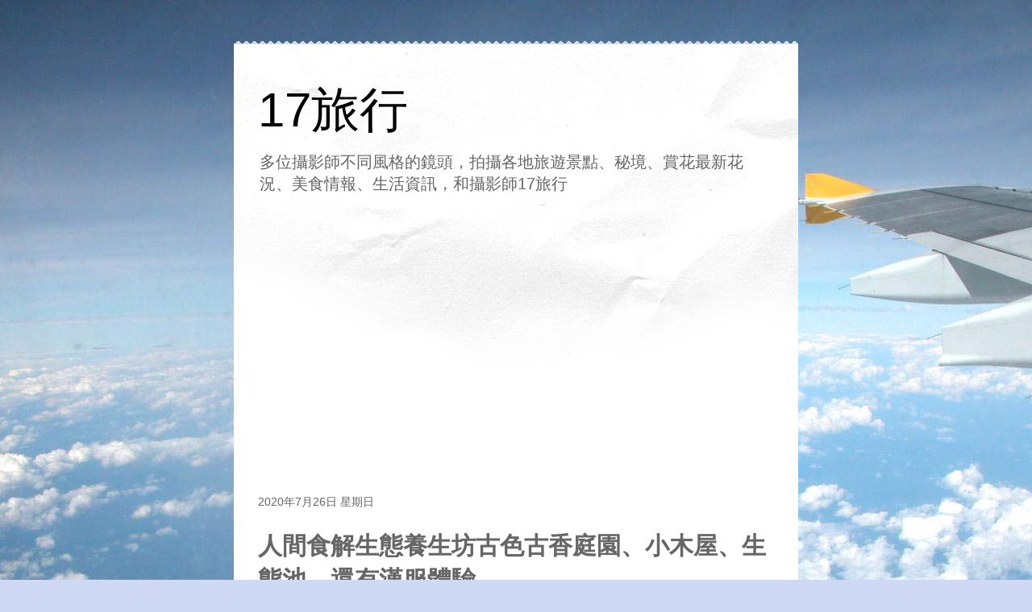

--- FILE ---
content_type: text/html; charset=UTF-8
request_url: https://www.17travel.tw/2017/08/blog-post_31.html
body_size: 20771
content:
<!DOCTYPE html>
<html class='v2' dir='ltr' lang='zh-TW' xmlns='http://www.w3.org/1999/xhtml' xmlns:b='http://www.google.com/2005/gml/b' xmlns:data='http://www.google.com/2005/gml/data' xmlns:expr='http://www.google.com/2005/gml/expr'>
<head>
<link href='https://www.blogger.com/static/v1/widgets/335934321-css_bundle_v2.css' rel='stylesheet' type='text/css'/>
<meta content='6rOhn16zAhtoOrkrmOdng9k3eIOnrwSflTiC43hx2es' name='google-site-verification'/>
<meta content='Od6lGaxfMzuR2v9H5EGvtjI-lEyUzRjythWvqD5LOHk' name='google-site-verification'/>
<meta content='width=1100' name='viewport'/>
<meta content='text/html; charset=UTF-8' http-equiv='Content-Type'/>
<meta content='blogger' name='generator'/>
<link href='https://www.17travel.tw/favicon.ico' rel='icon' type='image/x-icon'/>
<link href='https://www.17travel.tw/2017/08/blog-post_31.html' rel='canonical'/>
<link rel="alternate" type="application/atom+xml" title="17旅行 - Atom" href="https://www.17travel.tw/feeds/posts/default" />
<link rel="alternate" type="application/rss+xml" title="17旅行 - RSS" href="https://www.17travel.tw/feeds/posts/default?alt=rss" />
<link rel="service.post" type="application/atom+xml" title="17旅行 - Atom" href="https://www.blogger.com/feeds/6434607600398674023/posts/default" />

<link rel="alternate" type="application/atom+xml" title="17旅行 - Atom" href="https://www.17travel.tw/feeds/3039172549805304894/comments/default" />
<!--Can't find substitution for tag [blog.ieCssRetrofitLinks]-->
<link href='https://blogger.googleusercontent.com/img/b/R29vZ2xl/AVvXsEh66UPt7qRbuhbSGQUSyHIbBidpNah1T5Clt0lWQ_i4wYTsDMwt3a1moO5_NZvIYqiXfXKj6OnqaTKmaAhBoyykKUZdx9oVnSlqLOyCwq8kn5Nmz4iCMzUatbUjXcCaN8N1vagJzHrQla8/s1600/%25E9%25A6%2596%25E9%25A0%25814%2528600x314%2529.jpg' rel='image_src'/>
<meta content='台中沙鹿人間食解生態養生坊，免費入園參觀江南風情，古色古香的建築、小木屋、生態池、兒童遊樂區、特色料理，是全家同遊的好去處哦，園區生態豐富，有落羽松等多種植物，還附免費停車場，相當方便' name='description'/>
<meta content='https://www.17travel.tw/2017/08/blog-post_31.html' property='og:url'/>
<meta content='人間食解生態養生坊古色古香庭園、小木屋、生態池，還有漢服體驗' property='og:title'/>
<meta content='台中沙鹿人間食解生態養生坊，免費入園參觀江南風情，古色古香的建築、小木屋、生態池、兒童遊樂區、特色料理，是全家同遊的好去處哦，園區生態豐富，有落羽松等多種植物，還附免費停車場，相當方便' property='og:description'/>
<meta content='https://blogger.googleusercontent.com/img/b/R29vZ2xl/AVvXsEh66UPt7qRbuhbSGQUSyHIbBidpNah1T5Clt0lWQ_i4wYTsDMwt3a1moO5_NZvIYqiXfXKj6OnqaTKmaAhBoyykKUZdx9oVnSlqLOyCwq8kn5Nmz4iCMzUatbUjXcCaN8N1vagJzHrQla8/w1200-h630-p-k-no-nu/%25E9%25A6%2596%25E9%25A0%25814%2528600x314%2529.jpg' property='og:image'/>
<title>
人間食解生態養生坊古色古香庭園&#12289;小木屋&#12289;生態池&#65292;還有漢服體驗 - 17旅行
</title>
<script async='async' crossorigin='anonymous' src='https://pagead2.googlesyndication.com/pagead/js/adsbygoogle.js?client=ca-pub-7513918284984737'></script>
<!-- Global site tag (gtag.js) - Google Analytics -->
<script async='async' src='https://www.googletagmanager.com/gtag/js?id=G-Q85LV8YC70'></script>
<script>
  window.dataLayer = window.dataLayer || [];
  function gtag(){dataLayer.push(arguments);}
  gtag('js', new Date());

  gtag('config', 'G-Q85LV8YC70');
</script>
<style id='page-skin-1' type='text/css'><!--
/*
-----------------------------------------------
Blogger Template Style
Name:     Travel
Designer: Sookhee Lee
URL:      www.plyfly.net
----------------------------------------------- */
/* Variable definitions
====================
<Variable name="keycolor" description="Main Color" type="color" default="#539bcd"/>
<Group description="Page Text" selector="body">
<Variable name="body.font" description="Font" type="font"
default="normal normal 13px 'Trebuchet MS',Trebuchet,sans-serif"/>
<Variable name="body.text.color" description="Text Color" type="color" default="#bbbbbb"/>
</Group>
<Group description="Backgrounds" selector=".body-fauxcolumns-outer">
<Variable name="body.background.color" description="Outer Background" type="color" default="#539bcd"/>
<Variable name="content.background.color" description="Main Background" type="color" default="transparent"/>
</Group>
<Group description="Links" selector=".main-outer">
<Variable name="link.color" description="Link Color" type="color" default="#ff9900"/>
<Variable name="link.visited.color" description="Visited Color" type="color" default="#b87209"/>
<Variable name="link.hover.color" description="Hover Color" type="color" default="#ff9900"/>
</Group>
<Group description="Blog Title" selector=".header H2">
<Variable name="header.font" description="Font" type="font"
default="normal normal 60px 'Trebuchet MS',Trebuchet,sans-serif"/>
<Variable name="header.text.color" description="Text Color" type="color" default="#ffffff" />
</Group>
<Group description="Blog Description" selector=".header .description">
<Variable name="description.text.color" description="Description Color" type="color"
default="#666666" />
</Group>
<Group description="Tabs Text" selector=".tabs-inner .widget li a">
<Variable name="tabs.font" description="Font" type="font"
default="normal bold 16px 'Trebuchet MS',Trebuchet,sans-serif"/>
<Variable name="tabs.text.color" description="Text Color" type="color" default="#ffffff"/>
<Variable name="tabs.selected.text.color" description="Selected Color" type="color" default="#ffffff"/>
</Group>
<Group description="Tabs Background" selector=".tabs-outer .PageList">
<Variable name="tabs.background.color" description="Background Color" type="color" default="transparent"/>
<Variable name="tabs.selected.background.color" description="Selected Color" type="color" default="transparent"/>
</Group>
<Group description="Date Header" selector=".main-inner H5.date-header">
<Variable name="date.font" description="Font" type="font"
default="normal normal 14px 'Trebuchet MS',Trebuchet,sans-serif"/>
<Variable name="date.text.color" description="Text Color" type="color" default="#666666"/>
</Group>
<Group description="Post Title" selector="H1.post-title a">
<Variable name="post.title.font" description="Font" type="font"
default="normal bold 20px 'Trebuchet MS',Trebuchet,sans-serif"/>
<Variable name="post.title.text.color" description="Text Color" type="color"
default="#ffffff"/>
</Group>
<Group description="Post Background" selector=".column-center-inner">
<Variable name="post.background.color" description="Background Color" type="color"
default="transparent"/>
<Variable name="post.background.url" description="Post Background URL" type="url" default="none"/>
</Group>
<Group description="Gadget Title Color" selector="H5">
<Variable name="widget.title.font" description="Font" type="font"
default="normal bold 14px 'Trebuchet MS',Trebuchet,sans-serif"/>
<Variable name="widget.title.text.color" description="Title Color" type="color" default="#ffffff"/>
</Group>
<Group description="Gadget Text" selector=".footer-inner .widget, .sidebar .widget">
<Variable name="widget.font" description="Font" type="font"
default="normal normal 15px 'Trebuchet MS',Trebuchet,sans-serif"/>
<Variable name="widget.text.color" description="Text Color" type="color" default="#666666"/>
</Group>
<Group description="Gadget Links" selector=".sidebar .widget">
<Variable name="widget.link.color" description="Link Color" type="color" default="#666666"/>
<Variable name="widget.link.visited.color" description="Visited Color" type="color" default="#436590"/>
<Variable name="widget.alternate.text.color" description="Alternate Color" type="color" default="#ffffff"/>
</Group>
<Group description="Sidebar Background" selector=".column-left-inner .column-right-inner">
<Variable name="widget.outer.background.color" description="Background Color" type="color" default="transparent" />
<Variable name="widget.border.bevel.color" description="Bevel Color" type="color" default="transparent" />
</Group>
<Variable name="body.background" description="Body Background" type="background"
color="#cfd9f6" default="$(color) none repeat-x scroll top center"/>
<Variable name="content.background" description="Content Background" type="background"
color="#ffffff" default="$(color) none repeat scroll top center"/>
<Variable name="comments.background" description="Comments Background" type="background"
default="#cccccc none repeat scroll top center"/>
<Variable name="content.imageBorder.top.space" description="Content Image Border Top Space" type="length" default="0" min="0" max="100px"/>
<Variable name="content.imageBorder.top" description="Content Image Border Top" type="url" default="none"/>
<Variable name="content.margin" description="Content Margin Top" type="length" default="20px" min="0" max="100px"/>
<Variable name="content.padding" description="Content Padding" type="length" default="20px" min="0" max="100px"/>
<Variable name="content.posts.padding" description="Posts Content Padding" type="length" default="10px" min="0" max="100px"/>
<Variable name="tabs.background.gradient" description="Tabs Background Gradient" type="url"
default="url(https://resources.blogblog.com/blogblog/data/1kt/travel/bg_black_50.png)"/>
<Variable name="tabs.selected.background.gradient" description="Tabs Selected Background Gradient" type="url"
default="url(https://resources.blogblog.com/blogblog/data/1kt/travel/bg_black_50.png)"/>
<Variable name="widget.outer.background.gradient" description="Sidebar Gradient" type="url"
default="url(https://resources.blogblog.com/blogblog/data/1kt/travel/bg_black_50.png)"/>
<Variable name="footer.background.gradient" description="Footer Background Gradient" type="url" default="none"/>
<Variable name="mobile.background.overlay" description="Mobile Background Overlay" type="string"
default="transparent none repeat scroll top left"/>
<Variable name="mobile.button.color" description="Mobile Button Color" type="color" default="#ffffff" />
<Variable name="startSide" description="Side where text starts in blog language" type="automatic" default="left"/>
<Variable name="endSide" description="Side where text ends in blog language" type="automatic" default="right"/>
*/
/* Content
----------------------------------------------- */
body {
font: normal normal 15px 'Trebuchet MS',Trebuchet,sans-serif;
color: #666666;
background: #cfd9f6 url(//themes.googleusercontent.com/image?id=0BwVBOzw_-hbMZDgyZmJiZTMtNWUxNC00NjA1LWJhZWMtODc3ZWQwMzZiYjcz) repeat fixed top center;
}
html body .region-inner {
min-width: 0;
max-width: 100%;
width: auto;
}
a:link {
text-decoration:none;
color: #538cd6;
}
a:visited {
text-decoration:none;
color: #436590;
}
a:hover {
text-decoration:underline;
color: #ff9900;
}
.content-outer .content-cap-top {
height: 5px;
background: transparent url(https://resources.blogblog.com/blogblog/data/1kt/travel/bg_container.png) repeat-x scroll top center;
}
.content-outer {
margin: 0 auto;
padding-top: 20px;
}
.content-inner {
background: #ffffff url(https://resources.blogblog.com/blogblog/data/1kt/travel/bg_container.png) repeat-x scroll top left;
background-position: left -5px;
background-color: #ffffff;
padding: 20px;
}
.main-inner .date-outer {
margin-bottom: 2em;
}
/* Header
----------------------------------------------- */
.header-inner .Header .titlewrapper,
.header-inner .Header .descriptionwrapper {
padding-left: 10px;
padding-right: 10px;
}
.Header H2 {
font: normal normal 60px 'Trebuchet MS',Trebuchet,sans-serif;
color: #000000;
}
.Header H2 a {
color: #000000;
}
.Header .description {
font-size: 130%;
}
/* Tabs
----------------------------------------------- */
.tabs-inner {
margin: 1em 0 0;
padding: 0;
}
.tabs-inner .section {
margin: 0;
}
.tabs-inner .widget ul {
padding: 0;
background: #000000 none repeat scroll top center;
}
.tabs-inner .widget li {
border: none;
}
.tabs-inner .widget li a {
display: inline-block;
padding: 1em 1.5em;
color: #ffffff;
font: normal bold 16px 'Trebuchet MS',Trebuchet,sans-serif;
}
.tabs-inner .widget li.selected a,
.tabs-inner .widget li a:hover {
position: relative;
z-index: 1;
background: #333333 none repeat scroll top center;
color: #ffffff;
}
/* Headings
----------------------------------------------- */
H5 {
font: normal bold 14px 'Trebuchet MS',Trebuchet,sans-serif;
color: #000000;
}
.main-inner H5.date-header {
font: normal normal 14px 'Trebuchet MS',Trebuchet,sans-serif;
color: #666666;
}
.footer-inner .widget H5,
.sidebar .widget H5 {
padding-bottom: .5em;
}
/* Main
----------------------------------------------- */
.main-inner {
padding: 20px 0;
}
.main-inner .column-center-inner {
padding: 10px 0;
}
.main-inner .column-center-inner .section {
margin: 0 10px;
}
.main-inner .column-right-inner {
margin-left: 20px;
}
.main-inner .fauxcolumn-right-outer .fauxcolumn-inner {
margin-left: 20px;
background: #ffffff none repeat scroll top left;
}
.main-inner .column-left-inner {
margin-right: 20px;
}
.main-inner .fauxcolumn-left-outer .fauxcolumn-inner {
margin-right: 20px;
background: #ffffff none repeat scroll top left;
}
.main-inner .column-left-inner,
.main-inner .column-right-inner {
padding: 15px 0;
}
/* Posts
----------------------------------------------- */
H1.post-title {
margin-top: 20px;
}
H1.post-title a {
font: normal bold 20px 'Trebuchet MS',Trebuchet,sans-serif;
color: #000000;
}
H1.post-title a:hover {
text-decoration: underline;
}
.main-inner .column-center-outer {
background: transparent none repeat scroll top left;
_background-image: none;
}
.post-body {
line-height: 1.4;
position: relative;
}
.post-header {
margin: 0 0 1em;
line-height: 1.6;
}
.post-footer {
margin: .5em 0;
line-height: 1.6;
}
#blog-pager {
font-size: 140%;
}
#comments {
background: #cccccc none repeat scroll top center;
padding: 15px;
}
#comments .comment-author {
padding-top: 1.5em;
}
#comments h4,
#comments .comment-author a,
#comments .comment-timestamp a {
color: #000000;
}
#comments .comment-author:first-child {
padding-top: 0;
border-top: none;
}
.avatar-image-container {
margin: .2em 0 0;
}
/* Comments
----------------------------------------------- */
#comments a {
color: #000000;
}
.comments .comments-content .icon.blog-author {
background-repeat: no-repeat;
background-image: url([data-uri]);
}
.comments .comments-content .loadmore a {
border-top: 1px solid #000000;
border-bottom: 1px solid #000000;
}
.comments .comment-thread.inline-thread {
background: transparent;
}
.comments .continue {
border-top: 2px solid #000000;
}
/* Widgets
----------------------------------------------- */
.sidebar .widget {
border-bottom: 2px solid #000000;
padding-bottom: 10px;
margin: 10px 0;
}
.sidebar .widget:first-child {
margin-top: 0;
}
.sidebar .widget:last-child {
border-bottom: none;
margin-bottom: 0;
padding-bottom: 0;
}
.footer-inner .widget,
.sidebar .widget {
font: normal normal 13px 'Trebuchet MS',Trebuchet,sans-serif;
color: #666666;
}
.sidebar .widget a:link {
color: #666666;
text-decoration: none;
}
.sidebar .widget a:visited {
color: #436590;
}
.sidebar .widget a:hover {
color: #666666;
text-decoration: underline;
}
.footer-inner .widget a:link {
color: #538cd6;
text-decoration: none;
}
.footer-inner .widget a:visited {
color: #436590;
}
.footer-inner .widget a:hover {
color: #538cd6;
text-decoration: underline;
}
.widget .zippy {
color: #000000;
}
.footer-inner {
background: transparent none repeat scroll top center;
}
/* Mobile
----------------------------------------------- */
body.mobile  {
background-size: 100% auto;
}
body.mobile .AdSense {
margin: 0 -10px;
}
.mobile .body-fauxcolumn-outer {
background: transparent none repeat scroll top left;
}
.mobile .footer-inner .widget a:link {
color: #666666;
text-decoration: none;
}
.mobile .footer-inner .widget a:visited {
color: #436590;
}
.mobile-post-outer a {
color: #000000;
}
.mobile-link-button {
background-color: #538cd6;
}
.mobile-link-button a:link, .mobile-link-button a:visited {
color: #ffffff;
}
.mobile-index-contents {
color: #666666;
}
.mobile .tabs-inner .PageList .widget-content {
background: #333333 none repeat scroll top center;
color: #ffffff;
}
.mobile .tabs-inner .PageList .widget-content .pagelist-arrow {
border-left: 1px solid #ffffff;
}

--></style>
<style id='template-skin-1' type='text/css'><!--
body {
min-width: 700px;
}
.content-outer, .content-fauxcolumn-outer, .region-inner {
min-width: 700px;
max-width: 700px;
_width: 700px;
}
.main-inner .columns {
padding-left: 0px;
padding-right: 0px;
}
.main-inner .fauxcolumn-center-outer {
left: 0px;
right: 0px;
/* IE6 does not respect left and right together */
_width: expression(this.parentNode.offsetWidth -
parseInt("0px") -
parseInt("0px") + 'px');
}
.main-inner .fauxcolumn-left-outer {
width: 0px;
}
.main-inner .fauxcolumn-right-outer {
width: 0px;
}
.main-inner .column-left-outer {
width: 0px;
right: 100%;
margin-left: -0px;
}
.main-inner .column-right-outer {
width: 0px;
margin-right: -0px;
}
#layout {
min-width: 0;
}
#layout .content-outer {
min-width: 0;
width: 800px;
}
#layout .region-inner {
min-width: 0;
width: auto;
}
body#layout div.add_widget {
padding: 8px;
}
body#layout div.add_widget a {
margin-left: 32px;
}
--></style>
<style>
    body {background-image:url(\/\/themes.googleusercontent.com\/image?id=0BwVBOzw_-hbMZDgyZmJiZTMtNWUxNC00NjA1LWJhZWMtODc3ZWQwMzZiYjcz);}
    
@media (max-width: 200px) { body {background-image:url(\/\/themes.googleusercontent.com\/image?id=0BwVBOzw_-hbMZDgyZmJiZTMtNWUxNC00NjA1LWJhZWMtODc3ZWQwMzZiYjcz&options=w200);}}
@media (max-width: 400px) and (min-width: 201px) { body {background-image:url(\/\/themes.googleusercontent.com\/image?id=0BwVBOzw_-hbMZDgyZmJiZTMtNWUxNC00NjA1LWJhZWMtODc3ZWQwMzZiYjcz&options=w400);}}
@media (max-width: 800px) and (min-width: 401px) { body {background-image:url(\/\/themes.googleusercontent.com\/image?id=0BwVBOzw_-hbMZDgyZmJiZTMtNWUxNC00NjA1LWJhZWMtODc3ZWQwMzZiYjcz&options=w800);}}
@media (max-width: 1200px) and (min-width: 801px) { body {background-image:url(\/\/themes.googleusercontent.com\/image?id=0BwVBOzw_-hbMZDgyZmJiZTMtNWUxNC00NjA1LWJhZWMtODc3ZWQwMzZiYjcz&options=w1200);}}
/* Last tag covers anything over one higher than the previous max-size cap. */
@media (min-width: 1201px) { body {background-image:url(\/\/themes.googleusercontent.com\/image?id=0BwVBOzw_-hbMZDgyZmJiZTMtNWUxNC00NjA1LWJhZWMtODc3ZWQwMzZiYjcz&options=w1600);}}
  </style>
<link href='https://www.blogger.com/dyn-css/authorization.css?targetBlogID=6434607600398674023&amp;zx=6f35807d-c149-48ce-91fb-9f9683d12b44' media='none' onload='if(media!=&#39;all&#39;)media=&#39;all&#39;' rel='stylesheet'/><noscript><link href='https://www.blogger.com/dyn-css/authorization.css?targetBlogID=6434607600398674023&amp;zx=6f35807d-c149-48ce-91fb-9f9683d12b44' rel='stylesheet'/></noscript>
<meta name='google-adsense-platform-account' content='ca-host-pub-1556223355139109'/>
<meta name='google-adsense-platform-domain' content='blogspot.com'/>

<script async src="https://pagead2.googlesyndication.com/pagead/js/adsbygoogle.js?client=ca-pub-7513918284984737&host=ca-host-pub-1556223355139109" crossorigin="anonymous"></script>

<!-- data-ad-client=ca-pub-7513918284984737 -->

</head>
<body class='loading'>
<div id='fb-root'></div>
<script async='async' crossorigin='anonymous' defer='defer' nonce='jrvZQJ4o' src='https://connect.facebook.net/zh_TW/sdk.js#xfbml=1&version=v18.0'></script>
<div class='navbar no-items section' id='navbar' name='導覽列'>
</div>
<div class='body-fauxcolumns'>
<div class='fauxcolumn-outer body-fauxcolumn-outer'>
<div class='cap-top'>
<div class='cap-left'></div>
<div class='cap-right'></div>
</div>
<div class='fauxborder-left'>
<div class='fauxborder-right'></div>
<div class='fauxcolumn-inner'>
</div>
</div>
<div class='cap-bottom'>
<div class='cap-left'></div>
<div class='cap-right'></div>
</div>
</div>
</div>
<div class='content'>
<div class='content-fauxcolumns'>
<div class='fauxcolumn-outer content-fauxcolumn-outer'>
<div class='cap-top'>
<div class='cap-left'></div>
<div class='cap-right'></div>
</div>
<div class='fauxborder-left'>
<div class='fauxborder-right'></div>
<div class='fauxcolumn-inner'>
</div>
</div>
<div class='cap-bottom'>
<div class='cap-left'></div>
<div class='cap-right'></div>
</div>
</div>
</div>
<div class='content-outer'>
<div class='content-cap-top cap-top'>
<div class='cap-left'></div>
<div class='cap-right'></div>
</div>
<div class='fauxborder-left content-fauxborder-left'>
<div class='fauxborder-right content-fauxborder-right'></div>
<div class='content-inner'>
<header>
<div class='header-outer'>
<div class='header-cap-top cap-top'>
<div class='cap-left'></div>
<div class='cap-right'></div>
</div>
<div class='fauxborder-left header-fauxborder-left'>
<div class='fauxborder-right header-fauxborder-right'></div>
<div class='region-inner header-inner'>
<div class='header section' id='header' name='標頭'><div class='widget Header' data-version='1' id='Header1'>
<div id='header-inner'>
<div class='titlewrapper'>
<H2 class='title'>
<a href='https://www.17travel.tw/'>
17旅行
</a>
</H2>
</div>
<div class='descriptionwrapper'>
<p class='description'><span>多位攝影師不同風格的鏡頭&#65292;拍攝各地旅遊景點&#12289;秘境&#12289;賞花最新花況&#12289;美食情報&#12289;生活資訊&#65292;和攝影師17旅行</span></p>
</div>
</div>
</div></div>
</div>
</div>
<div class='header-cap-bottom cap-bottom'>
<div class='cap-left'></div>
<div class='cap-right'></div>
</div>
</div>
</header>
<div class='tabs-outer'>
<div class='tabs-cap-top cap-top'>
<div class='cap-left'></div>
<div class='cap-right'></div>
</div>
<div class='fauxborder-left tabs-fauxborder-left'>
<div class='fauxborder-right tabs-fauxborder-right'></div>
<div class='region-inner tabs-inner'>
<div class='tabs section' id='crosscol' name='跨欄區'><div class='widget HTML' data-version='1' id='HTML1'>
<div class='widget-content'>
<!-- 17gotaiwan_crosscol_AdSense4_1x1_as -->
<ins class="adsbygoogle"
     style="display:block"
     data-ad-client="ca-pub-7513918284984737"
     data-ad-slot="9847214409"
     data-ad-format="auto"
     data-full-width-responsive="true"></ins>
<script>
     (adsbygoogle = window.adsbygoogle || []).push({});
</script>
</div>
<div class='clear'></div>
</div></div>
<div class='tabs no-items section' id='crosscol-overflow' name='Cross-Column 2'></div>
</div>
</div>
<div class='tabs-cap-bottom cap-bottom'>
<div class='cap-left'></div>
<div class='cap-right'></div>
</div>
</div>
<div class='main-outer'>
<div class='main-cap-top cap-top'>
<div class='cap-left'></div>
<div class='cap-right'></div>
</div>
<div class='fauxborder-left main-fauxborder-left'>
<div class='fauxborder-right main-fauxborder-right'></div>
<div class='region-inner main-inner'>
<div class='columns fauxcolumns'>
<div class='fauxcolumn-outer fauxcolumn-center-outer'>
<div class='cap-top'>
<div class='cap-left'></div>
<div class='cap-right'></div>
</div>
<div class='fauxborder-left'>
<div class='fauxborder-right'></div>
<div class='fauxcolumn-inner'>
</div>
</div>
<div class='cap-bottom'>
<div class='cap-left'></div>
<div class='cap-right'></div>
</div>
</div>
<div class='fauxcolumn-outer fauxcolumn-left-outer'>
<div class='cap-top'>
<div class='cap-left'></div>
<div class='cap-right'></div>
</div>
<div class='fauxborder-left'>
<div class='fauxborder-right'></div>
<div class='fauxcolumn-inner'>
</div>
</div>
<div class='cap-bottom'>
<div class='cap-left'></div>
<div class='cap-right'></div>
</div>
</div>
<div class='fauxcolumn-outer fauxcolumn-right-outer'>
<div class='cap-top'>
<div class='cap-left'></div>
<div class='cap-right'></div>
</div>
<div class='fauxborder-left'>
<div class='fauxborder-right'></div>
<div class='fauxcolumn-inner'>
</div>
</div>
<div class='cap-bottom'>
<div class='cap-left'></div>
<div class='cap-right'></div>
</div>
</div>
<!-- corrects IE6 width calculation -->
<div class='columns-inner'>
<div class='column-center-outer'>
<div class='column-center-inner'>
<div class='main section' id='main' name='主版面'><div class='widget Blog' data-version='1' id='Blog1'>
<div class='blog-posts hfeed'>

          <div class="date-outer">
        
<H5 class='date-header'><span>2020年7月26日 星期日</span></H5>

          <div class="date-posts">
        
<div class='post-outer'>
<div class='post hentry uncustomized-post-template' itemprop='blogPost' itemscope='itemscope' itemtype='http://schema.org/BlogPosting'>
<meta content='https://blogger.googleusercontent.com/img/b/R29vZ2xl/AVvXsEh66UPt7qRbuhbSGQUSyHIbBidpNah1T5Clt0lWQ_i4wYTsDMwt3a1moO5_NZvIYqiXfXKj6OnqaTKmaAhBoyykKUZdx9oVnSlqLOyCwq8kn5Nmz4iCMzUatbUjXcCaN8N1vagJzHrQla8/s1600/%25E9%25A6%2596%25E9%25A0%25814%2528600x314%2529.jpg' itemprop='image_url'/>
<meta content='6434607600398674023' itemprop='blogId'/>
<meta content='3039172549805304894' itemprop='postId'/>
<a name='3039172549805304894'></a>
<H1 class='post-title entry-title' itemprop='name'>
人間食解生態養生坊古色古香庭園&#12289;小木屋&#12289;生態池&#65292;還有漢服體驗
</H1>
<div class='post-header'>
<div class='post-header-line-1'></div>
</div>
<div class='post-body entry-content' id='post-body-3039172549805304894' itemprop='articleBody'>
<a href="https://blogger.googleusercontent.com/img/b/R29vZ2xl/AVvXsEh66UPt7qRbuhbSGQUSyHIbBidpNah1T5Clt0lWQ_i4wYTsDMwt3a1moO5_NZvIYqiXfXKj6OnqaTKmaAhBoyykKUZdx9oVnSlqLOyCwq8kn5Nmz4iCMzUatbUjXcCaN8N1vagJzHrQla8/s1600/%25E9%25A6%2596%25E9%25A0%25814%2528600x314%2529.jpg" imageanchor="1"><img alt="人間食解生態養生坊古色古香庭園&#12289;小木屋&#12289;生態池&#65292;還有漢服體驗" border="0" data-original-height="314" data-original-width="600" src="https://blogger.googleusercontent.com/img/b/R29vZ2xl/AVvXsEh66UPt7qRbuhbSGQUSyHIbBidpNah1T5Clt0lWQ_i4wYTsDMwt3a1moO5_NZvIYqiXfXKj6OnqaTKmaAhBoyykKUZdx9oVnSlqLOyCwq8kn5Nmz4iCMzUatbUjXcCaN8N1vagJzHrQla8/s1600/%25E9%25A6%2596%25E9%25A0%25814%2528600x314%2529.jpg" title="人間食解生態養生坊古色古香庭園&#12289;小木屋&#12289;生態池&#65292;還有漢服體驗" /></a><br />
&#9650;台中沙鹿<strong>人間食解生態養生坊</strong>的庭園造景有江南風情&#65292;免費入園參觀拍照&#65292;古色古香的小木屋建築&#12289;生態池&#12289;兒童遊樂區&#12289;特色養生料理&#12289;還有改良式<strong>唐宋漢服體驗</strong>&#65292;是全家同遊的好去處哦&#65292;園區生態豐富&#65292;有落羽松等多種植物&#65292;還附免費停車場&#65292;相當方便<br />
(2020-07-23更新)<br />
<a name="more"></a><br />
<script async="" src="//pagead2.googlesyndication.com/pagead/js/adsbygoogle.js"></script>
<!-- 7513918284984737-Auto-1 -->
<br />
<ins class="adsbygoogle" data-ad-client="ca-pub-7513918284984737" data-ad-format="auto" data-ad-slot="5835817208" style="display: block;"></ins><script>
(adsbygoogle = window.adsbygoogle || []).push({});
</script><br />
<br />
<h2>台中沙鹿休閒旅遊景點-人間食解生態養生坊</h2>
<a href="https://blogger.googleusercontent.com/img/b/R29vZ2xl/AVvXsEh-tNfjvD_Jg6bS6rcUmjWuTmgrzwGxvZnexi0cDk-zMe5ymMKdwG1m83HrIi7pJuUKsJt9Bk7X9gYkmBxhIjAvlQvLOA25iGk45XV1FXv_aBSqR47rCrFz0EEApsQo3yRFS6FTqAstPGg/s1600/IMG_5566.jpg" imageanchor="1"><img alt="人間食解生態養生坊古色古香庭園&#12289;小木屋&#12289;生態池&#65292;還有漢服體驗" border="0" data-original-height="400" data-original-width="600" src="https://blogger.googleusercontent.com/img/b/R29vZ2xl/AVvXsEh-tNfjvD_Jg6bS6rcUmjWuTmgrzwGxvZnexi0cDk-zMe5ymMKdwG1m83HrIi7pJuUKsJt9Bk7X9gYkmBxhIjAvlQvLOA25iGk45XV1FXv_aBSqR47rCrFz0EEApsQo3yRFS6FTqAstPGg/s1600/IMG_5566.jpg" title="人間食解生態養生坊古色古香庭園&#12289;小木屋&#12289;生態池&#65292;還有漢服體驗" /></a><br />
&#9650;從沙田路轉進福至路268巷&#65292;約100公尺就到了&#65292;人間食解大門口再前進約50公尺有免費停車場<br />
<br />
<a href="https://blogger.googleusercontent.com/img/b/R29vZ2xl/AVvXsEjcRQzBaHakhEB2kHwCi_1Ak2Pzl-QCf9FYyCQ5V_UHogIY0d7RmPfbae1FO1Yb8qSWceCbQkpi2EkOtnriZ13gXzaQBR3nybtx8rbRd4ldUJbpnNKxTZyNYClk-PXlmgEnzSPzwfgvIUs/s1600/IMG_5568.jpg" imageanchor="1"><img alt="人間食解生態養生坊古色古香庭園&#12289;小木屋&#12289;生態池&#65292;還有漢服體驗" border="0" data-original-height="400" data-original-width="600" src="https://blogger.googleusercontent.com/img/b/R29vZ2xl/AVvXsEjcRQzBaHakhEB2kHwCi_1Ak2Pzl-QCf9FYyCQ5V_UHogIY0d7RmPfbae1FO1Yb8qSWceCbQkpi2EkOtnriZ13gXzaQBR3nybtx8rbRd4ldUJbpnNKxTZyNYClk-PXlmgEnzSPzwfgvIUs/s1600/IMG_5568.jpg" title="人間食解生態養生坊古色古香庭園&#12289;小木屋&#12289;生態池&#65292;還有漢服體驗" /></a><br />
&#9650;停車場內有入口可以進入人間食解園區<br />
<br />
營業時間&#65306;平日11:00 - 17:00&#12289;假日11:00-21:00<br />
<br />
<a href="https://blogger.googleusercontent.com/img/b/R29vZ2xl/AVvXsEi_bU_5wYtk5Hk4vz_E8QKnV8YxzTeNGYiSl8OnNqWWl32d2l2hbH3oG26bfIn3whHURbDzYWWx_sE2xqqBJIDJIOfF5DDtDtfOEOC8t8UupqSM3zZnu_93WVPJ_MFlw7Xs3yd4C_kr0Bw/s1600/IMG_5731.jpg" imageanchor="1"><img alt="人間食解生態養生坊古色古香庭園&#12289;小木屋&#12289;生態池&#65292;還有漢服體驗" border="0" data-original-height="400" data-original-width="600" src="https://blogger.googleusercontent.com/img/b/R29vZ2xl/AVvXsEi_bU_5wYtk5Hk4vz_E8QKnV8YxzTeNGYiSl8OnNqWWl32d2l2hbH3oG26bfIn3whHURbDzYWWx_sE2xqqBJIDJIOfF5DDtDtfOEOC8t8UupqSM3zZnu_93WVPJ_MFlw7Xs3yd4C_kr0Bw/s1600/IMG_5731.jpg" title="人間食解生態養生坊古色古香庭園&#12289;小木屋&#12289;生態池&#65292;還有漢服體驗" /></a><br />
&#9650;小橋&#12289;流水&#12289;鞦韆&#65292;設施都是木造的<br />
<br />
<a href="https://blogger.googleusercontent.com/img/b/R29vZ2xl/AVvXsEixI5Ai9JHjm2TRt362uZ-e3AWmxDu49iI6XWX0omvAtisKA0wAJSFhG4_a181esyybVFry8b_rzp_ywh5QLqHegJidmooPwS40kDqjgQ9fjvx1biE7f6kFj-ooY9W5Vjqg88OXl7oQ1wg/s1600/IMG_5729.jpg" imageanchor="1"><img alt="人間食解生態養生坊古色古香庭園&#12289;小木屋&#12289;生態池&#65292;還有漢服體驗" border="0" data-original-height="400" data-original-width="600" src="https://blogger.googleusercontent.com/img/b/R29vZ2xl/AVvXsEixI5Ai9JHjm2TRt362uZ-e3AWmxDu49iI6XWX0omvAtisKA0wAJSFhG4_a181esyybVFry8b_rzp_ywh5QLqHegJidmooPwS40kDqjgQ9fjvx1biE7f6kFj-ooY9W5Vjqg88OXl7oQ1wg/s1600/IMG_5729.jpg" title="人間食解生態養生坊古色古香庭園&#12289;小木屋&#12289;生態池&#65292;還有漢服體驗" /></a><br />
&#9650;園區已經營業超過十年&#65292;雖然看起來有點舊&#65292;不過更有懷舊的感覺&#65292;而且還是免費入園參觀拍照<br />
<br />
<a href="https://blogger.googleusercontent.com/img/b/R29vZ2xl/AVvXsEjDacHpIVX93iXuwanynLOwraNfIi86-BhK9tr8WSk0H1zTM-dpxN3POsFywkN8H7K-3KDxe44tCBaOJSMCAtUdy1HaP7EiNOVsrBoHcmMHoEVdWhsHo9uFRXReLo530CU8NBFYll05vCY/s1600/IMG_5724.jpg" imageanchor="1"><img alt="人間食解生態養生坊古色古香庭園&#12289;小木屋&#12289;生態池&#65292;還有漢服體驗" border="0" data-original-height="400" data-original-width="600" src="https://blogger.googleusercontent.com/img/b/R29vZ2xl/AVvXsEjDacHpIVX93iXuwanynLOwraNfIi86-BhK9tr8WSk0H1zTM-dpxN3POsFywkN8H7K-3KDxe44tCBaOJSMCAtUdy1HaP7EiNOVsrBoHcmMHoEVdWhsHo9uFRXReLo530CU8NBFYll05vCY/s1600/IMG_5724.jpg" title="人間食解生態養生坊古色古香庭園&#12289;小木屋&#12289;生態池&#65292;還有漢服體驗" /></a><br />
&#9650;園區中間的生態池&#65292;池中有很多魚兒悠游<br />
<br />
<a href="https://blogger.googleusercontent.com/img/b/R29vZ2xl/AVvXsEhrHP559HgneRIfU5xZwje4rHts07k8vEWPbGnkZv6E44yMusaUWYd36L-eu5vuHOPc-8bpRCJBhHO5klQ_GuGHxYJYqa9yvKOmcSLycPaR8CCgyS9quiifaEG9ardpDtKsxMiqaK6xqnY/s1600/IMG_5723.jpg" imageanchor="1"><img alt="人間食解生態養生坊古色古香庭園&#12289;小木屋&#12289;生態池&#65292;還有漢服體驗" border="0" data-original-height="400" data-original-width="600" src="https://blogger.googleusercontent.com/img/b/R29vZ2xl/AVvXsEhrHP559HgneRIfU5xZwje4rHts07k8vEWPbGnkZv6E44yMusaUWYd36L-eu5vuHOPc-8bpRCJBhHO5klQ_GuGHxYJYqa9yvKOmcSLycPaR8CCgyS9quiifaEG9ardpDtKsxMiqaK6xqnY/s1600/IMG_5723.jpg" title="人間食解生態養生坊古色古香庭園&#12289;小木屋&#12289;生態池&#65292;還有漢服體驗" /></a><br />
&#9650;生態池旁的食堂&#65292;有供應冷氣<br />
<br />
<a href="https://blogger.googleusercontent.com/img/b/R29vZ2xl/AVvXsEhk2RZfwQEZh9XvaRhMFSOyYifNVy5lo3VCK6gyafNfU9TDDfQ_azMm8ZYDNNa_g9lIwpr9k3kTwz3v5eVd81hWrNOqwOFEZPZPHp_FYkKcVrcmpIkl9fIKuiMTo49rpyJDoYaJDgb4Psw/s1600/IMG_5815.jpg" imageanchor="1"><img alt="人間食解生態養生坊古色古香庭園&#12289;小木屋&#12289;生態池&#65292;還有漢服體驗" border="0" data-original-height="400" data-original-width="600" src="https://blogger.googleusercontent.com/img/b/R29vZ2xl/AVvXsEhk2RZfwQEZh9XvaRhMFSOyYifNVy5lo3VCK6gyafNfU9TDDfQ_azMm8ZYDNNa_g9lIwpr9k3kTwz3v5eVd81hWrNOqwOFEZPZPHp_FYkKcVrcmpIkl9fIKuiMTo49rpyJDoYaJDgb4Psw/s1600/IMG_5815.jpg" title="人間食解生態養生坊古色古香庭園&#12289;小木屋&#12289;生態池&#65292;還有漢服體驗" /></a><br />
&#9650;戶外用餐區也不錯&#65292;木桌木椅&#65292;有遮蔭處還可以吹自然風<br />
<br />
<a href="https://blogger.googleusercontent.com/img/b/R29vZ2xl/AVvXsEg9ccq6D5HvyUI1DWH0XLVHDBZHUfzbvFdBgt3jtl6gmmCfyEoH9Cxxg0RUApuV9M8fnV3YfsvYZXEYKtkL2D9gtBtr0vHd3-2-CGdfUs4JIY4noBonW6MdMsuQvWK6ceJmXmU0BEn6ysI/s1600/IMG_5716.jpg" imageanchor="1"><img alt="人間食解生態養生坊古色古香庭園&#12289;小木屋&#12289;生態池&#65292;還有漢服體驗" border="0" data-original-height="400" data-original-width="600" src="https://blogger.googleusercontent.com/img/b/R29vZ2xl/AVvXsEg9ccq6D5HvyUI1DWH0XLVHDBZHUfzbvFdBgt3jtl6gmmCfyEoH9Cxxg0RUApuV9M8fnV3YfsvYZXEYKtkL2D9gtBtr0vHd3-2-CGdfUs4JIY4noBonW6MdMsuQvWK6ceJmXmU0BEn6ysI/s1600/IMG_5716.jpg" title="人間食解生態養生坊古色古香庭園&#12289;小木屋&#12289;生態池&#65292;還有漢服體驗" /></a><br />
&#9650;水池邊有間古色古香的木造涼亭&#65292;很有古代感&#65292;有時還可見水池上有鴨子悠閒的划水<br />
<br />
<a href="https://blogger.googleusercontent.com/img/b/R29vZ2xl/AVvXsEhTl8lMpCJqAeAdLY1ABcOLNDiZ6DifpafXtTdZErDNOkEPhNM8_Q_A6xI32lfFYGmjRRzWK-hmW6DohVfgQdjC5Ef1sEzV1soz0PVGV28VLmdbuE1uDmFb1Fp-i18huWw59YuH4owlGeU/s1600/IMG_5699.jpg" imageanchor="1"><img alt="人間食解生態養生坊古色古香庭園&#12289;小木屋&#12289;生態池&#65292;還有漢服體驗" border="0" data-original-height="400" data-original-width="600" src="https://blogger.googleusercontent.com/img/b/R29vZ2xl/AVvXsEhTl8lMpCJqAeAdLY1ABcOLNDiZ6DifpafXtTdZErDNOkEPhNM8_Q_A6xI32lfFYGmjRRzWK-hmW6DohVfgQdjC5Ef1sEzV1soz0PVGV28VLmdbuE1uDmFb1Fp-i18huWw59YuH4owlGeU/s1600/IMG_5699.jpg" title="人間食解生態養生坊古色古香庭園&#12289;小木屋&#12289;生態池&#65292;還有漢服體驗" /></a><br />
&#9650;小涼亭也是木製的&#65292;有點泰國風的感覺<br />
<br />
<script async="" src="//pagead2.googlesyndication.com/pagead/js/adsbygoogle.js"></script>
<!-- 7513918284984737-Auto-2 -->
<br />
<ins class="adsbygoogle" data-ad-client="ca-pub-7513918284984737" data-ad-format="auto" data-ad-slot="8789283603" style="display: block;"></ins><script>
(adsbygoogle = window.adsbygoogle || []).push({});
</script><br />
<br />
<h3>
有順柑仔店</h3>
<a href="https://blogger.googleusercontent.com/img/b/R29vZ2xl/AVvXsEhnzuAAacJMCNdPEJ9z9IHFU4gecFWr2fvBhRPRKlvRfMDLzNGBgY3cEF2PkArB7FWSGzZimp9b-mJ73BaUpuHg6AkVgLvNSq3L7hABdb-pOc6wFirIXtHczj6rQyNgmGTtjfvH60fPIQ0/s1600/IMG_5823.jpg" imageanchor="1"><img alt="人間食解生態養生坊古色古香庭園&#12289;小木屋&#12289;生態池&#65292;還有漢服體驗" border="0" data-original-height="400" data-original-width="600" src="https://blogger.googleusercontent.com/img/b/R29vZ2xl/AVvXsEhnzuAAacJMCNdPEJ9z9IHFU4gecFWr2fvBhRPRKlvRfMDLzNGBgY3cEF2PkArB7FWSGzZimp9b-mJ73BaUpuHg6AkVgLvNSq3L7hABdb-pOc6wFirIXtHczj6rQyNgmGTtjfvH60fPIQ0/s1600/IMG_5823.jpg" title="人間食解生態養生坊古色古香庭園&#12289;小木屋&#12289;生態池&#65292;還有漢服體驗" /></a><br />
&#9650;食堂旁邊的有順柑仔店&#65292;裡面有很多懷舊童玩&#65292;還有改良式的古裝漢服體驗&#65292;衣服都很漂亮&#65292;可以嘗試看看&#65292;拍不同風格的美照<br />
<br />
<a href="https://blogger.googleusercontent.com/img/b/R29vZ2xl/AVvXsEhoNguXcdDoL03BlXXnS_oTedmawx9qmUoT51WQTCIlruMXPSH9B5c6hS74A-ZHYd0op0EnJSvhPyi3BJIwaTn0QX6shNos_P-a2b8ldwklmyG0x3NJ-3GNjnLzbOYluoZfs11KGMwKtE0/s1600/IMG_5824.jpg" imageanchor="1"><img alt="人間食解生態養生坊古色古香庭園&#12289;小木屋&#12289;生態池&#65292;還有漢服體驗" border="0" data-original-height="400" data-original-width="600" src="https://blogger.googleusercontent.com/img/b/R29vZ2xl/AVvXsEhoNguXcdDoL03BlXXnS_oTedmawx9qmUoT51WQTCIlruMXPSH9B5c6hS74A-ZHYd0op0EnJSvhPyi3BJIwaTn0QX6shNos_P-a2b8ldwklmyG0x3NJ-3GNjnLzbOYluoZfs11KGMwKtE0/s1600/IMG_5824.jpg" title="人間食解生態養生坊古色古香庭園&#12289;小木屋&#12289;生態池&#65292;還有漢服體驗" /></a><br />
&#9650;古裝漢服體驗價格&#65292;夏天天氣熱有優惠&#65292;大人每套每小時299元&#12289;兒童每套每小時199元&#65292;平日可享不限時間體驗&#65292;平日來更划算哦&#65292;拍到記憶卡滿了<br />
<br />
<a href="https://blogger.googleusercontent.com/img/b/R29vZ2xl/AVvXsEjLwxE4YUr3I6mdBqLXUvAq2qC3KA9iAQPI5MmGk-jwnTJZ73_sCE-asH5gY0KgRvjQP3hjQmgoXB31ipgoqaO6YaZuY4wfeB6HcxbyKZuQuz-E22EoUu14JDUJM3uL0NBCrc_3fmiEjQc/s1600/IMG_5827.jpg" imageanchor="1"><img alt="人間食解生態養生坊古色古香庭園&#12289;小木屋&#12289;生態池&#65292;還有漢服體驗" border="0" data-original-height="400" data-original-width="600" src="https://blogger.googleusercontent.com/img/b/R29vZ2xl/AVvXsEjLwxE4YUr3I6mdBqLXUvAq2qC3KA9iAQPI5MmGk-jwnTJZ73_sCE-asH5gY0KgRvjQP3hjQmgoXB31ipgoqaO6YaZuY4wfeB6HcxbyKZuQuz-E22EoUu14JDUJM3uL0NBCrc_3fmiEjQc/s1600/IMG_5827.jpg" title="人間食解生態養生坊古色古香庭園&#12289;小木屋&#12289;生態池&#65292;還有漢服體驗" /></a><br />
&#9650;柑仔店有很多懷舊童玩可以選購<br />
<br />
<a href="https://blogger.googleusercontent.com/img/b/R29vZ2xl/AVvXsEgLCWdcpN4bL3SHu6TCtgX3k1DN6AcSQeob1kMGfjQhjvDaHfJEbP2AB4MEZwb2J1YnrZHjkt2sGa88EPO6oUWu6NMtLf0gO3q9fLzjmkl-Oof-xiUUDH3IGPEPEi2EwONuunQOSjTWHII/s1600/IMG_5826.jpg" imageanchor="1"><img alt="人間食解生態養生坊古色古香庭園&#12289;小木屋&#12289;生態池&#65292;還有漢服體驗" border="0" data-original-height="400" data-original-width="600" src="https://blogger.googleusercontent.com/img/b/R29vZ2xl/AVvXsEgLCWdcpN4bL3SHu6TCtgX3k1DN6AcSQeob1kMGfjQhjvDaHfJEbP2AB4MEZwb2J1YnrZHjkt2sGa88EPO6oUWu6NMtLf0gO3q9fLzjmkl-Oof-xiUUDH3IGPEPEi2EwONuunQOSjTWHII/s1600/IMG_5826.jpg" title="人間食解生態養生坊古色古香庭園&#12289;小木屋&#12289;生態池&#65292;還有漢服體驗" /></a><br />
&#9650;目前的古裝漢服以改良式的唐朝和宋朝服裝為主&#65292;成人的服裝有不少款式可以體驗&#65292;還有提供雨傘&#12289;扇子等道具出借拍照用&#65292;每一件都好漂亮&#65292;實在太難抉擇了<br />
<br />
<a href="https://blogger.googleusercontent.com/img/b/R29vZ2xl/AVvXsEhLjXtOoeH4TtWb_otE4SQGRmyPmyAGIifAld9o9O0dMiLkCUDyTV1swJCjxxekxYq3CGF-RbKz9rE9fUCmvAzKOWLDuOrpYtLdQcfK9Hhp8ja-w5R8q-FlxSGZOAT3cCKW1svF9C3szCo/s1600/IMG_5864.jpg" imageanchor="1"><img alt="人間食解生態養生坊古色古香庭園&#12289;小木屋&#12289;生態池&#65292;還有漢服體驗" border="0" data-original-height="400" data-original-width="600" src="https://blogger.googleusercontent.com/img/b/R29vZ2xl/AVvXsEhLjXtOoeH4TtWb_otE4SQGRmyPmyAGIifAld9o9O0dMiLkCUDyTV1swJCjxxekxYq3CGF-RbKz9rE9fUCmvAzKOWLDuOrpYtLdQcfK9Hhp8ja-w5R8q-FlxSGZOAT3cCKW1svF9C3szCo/s1600/IMG_5864.jpg" title="人間食解生態養生坊古色古香庭園&#12289;小木屋&#12289;生態池&#65292;還有漢服體驗" /></a><br />
&#9650;小朋友的古裝款式也有很多樣&#65292;都很漂亮<br />
<br />
<a href="https://blogger.googleusercontent.com/img/b/R29vZ2xl/AVvXsEinW4fzPJlgv7NQJP5xlWy8tURTAzO9SghiLQWmCrBkEpqrVQdF13_GWSFLpaHiKquN1yGR04S2ZmiIPWyXFQt0gky_R5YFNiO8nb0oN7SjOSlT4STGxYOCq0kGXRcEcv4_YcR15QbjVxQ/s1600/IMG_5830.jpg" imageanchor="1"><img alt="人間食解生態養生坊古色古香庭園&#12289;小木屋&#12289;生態池&#65292;還有漢服體驗" border="0" data-original-height="600" data-original-width="400" src="https://blogger.googleusercontent.com/img/b/R29vZ2xl/AVvXsEinW4fzPJlgv7NQJP5xlWy8tURTAzO9SghiLQWmCrBkEpqrVQdF13_GWSFLpaHiKquN1yGR04S2ZmiIPWyXFQt0gky_R5YFNiO8nb0oN7SjOSlT4STGxYOCq0kGXRcEcv4_YcR15QbjVxQ/s1600/IMG_5830.jpg" title="人間食解生態養生坊古色古香庭園&#12289;小木屋&#12289;生態池&#65292;還有漢服體驗" /></a><br />
&#9650;柑仔店老闆娘親自下海示範其中一套服裝&#65292;古裝漢服體驗如果需要老闆娘幫忙梳髮則是另外計價<br />
<br />
<a href="https://blogger.googleusercontent.com/img/b/R29vZ2xl/AVvXsEg0s6B0lp2DBiqk3VQJsCPQHF9dHU_ihW_N-mbHhKC15okUtWg8a7-MhtGHPT6rcr1UBxPTZ_CwbG7Z0o4Ds25eSrO-lIbEm8XeACDIW63rw1EmE20h1gZV7FyIoU4Tfmi3MAoKK-W24xg/s1600/IMG_5842.jpg" imageanchor="1"><img alt="人間食解生態養生坊古色古香庭園&#12289;小木屋&#12289;生態池&#65292;還有漢服體驗" border="0" data-original-height="400" data-original-width="600" src="https://blogger.googleusercontent.com/img/b/R29vZ2xl/AVvXsEg0s6B0lp2DBiqk3VQJsCPQHF9dHU_ihW_N-mbHhKC15okUtWg8a7-MhtGHPT6rcr1UBxPTZ_CwbG7Z0o4Ds25eSrO-lIbEm8XeACDIW63rw1EmE20h1gZV7FyIoU4Tfmi3MAoKK-W24xg/s1600/IMG_5842.jpg" title="人間食解生態養生坊古色古香庭園&#12289;小木屋&#12289;生態池&#65292;還有漢服體驗" /></a><br />
&#9650;園區內大部份都是木造建築&#65292;充滿懷舊的感覺<br />
<br />
<a href="https://blogger.googleusercontent.com/img/b/R29vZ2xl/AVvXsEj5URXmGiVLowMlLfk97GLglrH0WuEVGnHTWKGZrea-GYO5d5KiFRhc_2q05WAeSzOW5ZJbZKCv9IlynmgRcMlN2rOBhzWQxgNcRdVKbUP3oZBognN46ORWgayDs0JPxh9SFdzkAr2EmAw/s1600/IMG_5855.jpg" imageanchor="1"><img alt="人間食解生態養生坊古色古香庭園&#12289;小木屋&#12289;生態池&#65292;還有漢服體驗" border="0" data-original-height="400" data-original-width="600" src="https://blogger.googleusercontent.com/img/b/R29vZ2xl/AVvXsEj5URXmGiVLowMlLfk97GLglrH0WuEVGnHTWKGZrea-GYO5d5KiFRhc_2q05WAeSzOW5ZJbZKCv9IlynmgRcMlN2rOBhzWQxgNcRdVKbUP3oZBognN46ORWgayDs0JPxh9SFdzkAr2EmAw/s1600/IMG_5855.jpg" title="人間食解生態養生坊古色古香庭園&#12289;小木屋&#12289;生態池&#65292;還有漢服體驗" /></a><br />
&#9650;古門也有很多座&#65292;很適合穿古裝來拍拍照<br />
<br />
<a href="https://blogger.googleusercontent.com/img/b/R29vZ2xl/AVvXsEhN-4gc3bdo3oCR0L1eZpt_ZnqV62EvT3kMR49g183LjmwXjQ7_Fjlbi0-dTr4f2YohFug5G8Op0kVkHSHjT32LxrK6GhHckYd7x8ZNDbXel7-2zf9V37WEeCYpU5POBYfZ5plCYIsVZ80/s1600/IMG_5690.jpg" imageanchor="1"><img alt="人間食解生態養生坊古色古香庭園&#12289;小木屋&#12289;生態池&#65292;還有漢服體驗" border="0" data-original-height="400" data-original-width="600" src="https://blogger.googleusercontent.com/img/b/R29vZ2xl/AVvXsEhN-4gc3bdo3oCR0L1eZpt_ZnqV62EvT3kMR49g183LjmwXjQ7_Fjlbi0-dTr4f2YohFug5G8Op0kVkHSHjT32LxrK6GhHckYd7x8ZNDbXel7-2zf9V37WEeCYpU5POBYfZ5plCYIsVZ80/s1600/IMG_5690.jpg" title="人間食解生態養生坊古色古香庭園&#12289;小木屋&#12289;生態池&#65292;還有漢服體驗" /></a><br />
&#9650;人間食解復古教室&#65292;有興趣可以報名哦<br />
<br />
<a href="https://blogger.googleusercontent.com/img/b/R29vZ2xl/AVvXsEhIYqPrXpMAM4_jhrEYYt-3uSSZl9VvOpcNM_DM2zccH2Jk8kTvFDlSf0h2iTnasMhJSY_TfNk7ZYWaaikcxGTmiR6yRILcFwmccXnntdeW-ebrS2jZRKo1xKoXp1J7RZLRfrM7iZNsyFU/s1600/IMG_5858.jpg" imageanchor="1"><img alt="人間食解生態養生坊古色古香庭園&#12289;小木屋&#12289;生態池&#65292;還有漢服體驗" border="0" data-original-height="400" data-original-width="600" src="https://blogger.googleusercontent.com/img/b/R29vZ2xl/AVvXsEhIYqPrXpMAM4_jhrEYYt-3uSSZl9VvOpcNM_DM2zccH2Jk8kTvFDlSf0h2iTnasMhJSY_TfNk7ZYWaaikcxGTmiR6yRILcFwmccXnntdeW-ebrS2jZRKo1xKoXp1J7RZLRfrM7iZNsyFU/s1600/IMG_5858.jpg" title="人間食解生態養生坊古色古香庭園&#12289;小木屋&#12289;生態池&#65292;還有漢服體驗" /></a><br />
&#9650;教室桌椅也很復古<br />
<br />
<script async="" src="//pagead2.googlesyndication.com/pagead/js/adsbygoogle.js"></script>
<!-- 7513918284984737-Auto-3 -->
<br />
<ins class="adsbygoogle" data-ad-client="ca-pub-7513918284984737" data-ad-format="auto" data-ad-slot="1266016804" style="display: block;"></ins><script>
(adsbygoogle = window.adsbygoogle || []).push({});
</script><br />
<br />
<a href="https://blogger.googleusercontent.com/img/b/R29vZ2xl/AVvXsEgJIN24bPyUG7NxuIKUrrcRJdzzZBReF7m4uWXg7HUfvIlrjIcumgvtHVOSINdg9hoIvUo6VqFA_L9UM3ykzMYDm0LP_HZ8SboxDDXIYiuWdOWI2HemXgnK3R2oJo7rAOuylFImDpb3AwE/s1600/IMG_5854.jpg" imageanchor="1"><img alt="人間食解生態養生坊古色古香庭園&#12289;小木屋&#12289;生態池&#65292;還有漢服體驗" border="0" data-original-height="400" data-original-width="600" src="https://blogger.googleusercontent.com/img/b/R29vZ2xl/AVvXsEgJIN24bPyUG7NxuIKUrrcRJdzzZBReF7m4uWXg7HUfvIlrjIcumgvtHVOSINdg9hoIvUo6VqFA_L9UM3ykzMYDm0LP_HZ8SboxDDXIYiuWdOWI2HemXgnK3R2oJo7rAOuylFImDpb3AwE/s1600/IMG_5854.jpg" title="人間食解生態養生坊古色古香庭園&#12289;小木屋&#12289;生態池&#65292;還有漢服體驗" /></a><br />
&#9650;搖搖椅也很好拍<br />
<br />
<a href="https://blogger.googleusercontent.com/img/b/R29vZ2xl/AVvXsEjSr_42wu-s2cr9qXbDwk_zoKltem7EDNUzR6cMiC66jPlbRLhDH7dv4Dw_aRuonCIyZngzuQ_a7XUe6CJbzWtj-QRU6LE6CYE1MxqAxJ2xwQ1YxjtF_aCrMVn1RuZ9VkD9DVzasQmGMj8/s1600/IMG_5859.jpg" imageanchor="1"><img alt="人間食解生態養生坊古色古香庭園&#12289;小木屋&#12289;生態池&#65292;還有漢服體驗" border="0" data-original-height="400" data-original-width="600" src="https://blogger.googleusercontent.com/img/b/R29vZ2xl/AVvXsEjSr_42wu-s2cr9qXbDwk_zoKltem7EDNUzR6cMiC66jPlbRLhDH7dv4Dw_aRuonCIyZngzuQ_a7XUe6CJbzWtj-QRU6LE6CYE1MxqAxJ2xwQ1YxjtF_aCrMVn1RuZ9VkD9DVzasQmGMj8/s1600/IMG_5859.jpg" title="人間食解生態養生坊古色古香庭園&#12289;小木屋&#12289;生態池&#65292;還有漢服體驗" /></a><br />
&#9650;木造涼亭蠻有特色的<br />
<br />
<a href="https://blogger.googleusercontent.com/img/b/R29vZ2xl/AVvXsEhF2hJQOa0wEn6S4K0IXyEmAwYaGOsfTgYURm7lh453dUHpzYGRnjmrW0J3gNdShTlAnXWlnGbXVMVBBHw8ETGSIKO4EqkbAEPC1O6CRvnvNxtiecGU1Pa372wJg-PhVlmlKf9HQFWilSM/s1600/IMG_5678.jpg" imageanchor="1"><img alt="人間食解生態養生坊古色古香庭園&#12289;小木屋&#12289;生態池&#65292;還有漢服體驗" border="0" data-original-height="400" data-original-width="600" src="https://blogger.googleusercontent.com/img/b/R29vZ2xl/AVvXsEhF2hJQOa0wEn6S4K0IXyEmAwYaGOsfTgYURm7lh453dUHpzYGRnjmrW0J3gNdShTlAnXWlnGbXVMVBBHw8ETGSIKO4EqkbAEPC1O6CRvnvNxtiecGU1Pa372wJg-PhVlmlKf9HQFWilSM/s1600/IMG_5678.jpg" title="人間食解生態養生坊古色古香庭園&#12289;小木屋&#12289;生態池&#65292;還有漢服體驗" /></a><br />
&#9650;小木屋有民宿的感覺&#65292;不知道是不是老闆的住宅<br />
<br />
<a href="https://blogger.googleusercontent.com/img/b/R29vZ2xl/AVvXsEhW3sov3mged2Mg8jVuD1EvDVeTep-cMV6DoL5GfANiIA3KhBsDOurmADEPcVXiDic0XFQYlZPHf7D-M9enuM-DpJl9Ji6R9BkDe4vmdjzKdMc_ZxlCxb4xqo5FimzrmKe0U5d-ISLtDB8/s1600/IMG_5679.jpg" imageanchor="1"><img alt="人間食解生態養生坊古色古香庭園&#12289;小木屋&#12289;生態池&#65292;還有漢服體驗" border="0" data-original-height="400" data-original-width="600" src="https://blogger.googleusercontent.com/img/b/R29vZ2xl/AVvXsEhW3sov3mged2Mg8jVuD1EvDVeTep-cMV6DoL5GfANiIA3KhBsDOurmADEPcVXiDic0XFQYlZPHf7D-M9enuM-DpJl9Ji6R9BkDe4vmdjzKdMc_ZxlCxb4xqo5FimzrmKe0U5d-ISLtDB8/s1600/IMG_5679.jpg" title="人間食解生態養生坊古色古香庭園&#12289;小木屋&#12289;生態池&#65292;還有漢服體驗" /></a><br />
&#9650;這裡有兒童玩沙區和溜滑梯室&#65292;免費使用&#65292;但有限制年齡和體重&#65292;門口有注意事項&#65292;使用前先瀏覽一下<br />
<br />
<a href="https://blogger.googleusercontent.com/img/b/R29vZ2xl/AVvXsEjywk87IHpV_LN9Z70gKAeK3pBY-47wo_11N7nHEdo9VJYNw6vUPFdRzHCSqUcWcHo9hZRmjWwlGL2iPqTrSwxIM68-JA2Xl7azKFqpqOdNKuedZnGIXQvnnq3t9OsAnrhPWEl1pcAuRCY/s1600/IMG_5680.jpg" imageanchor="1"><img alt="人間食解生態養生坊古色古香庭園&#12289;小木屋&#12289;生態池&#65292;還有漢服體驗" border="0" data-original-height="400" data-original-width="600" src="https://blogger.googleusercontent.com/img/b/R29vZ2xl/AVvXsEjywk87IHpV_LN9Z70gKAeK3pBY-47wo_11N7nHEdo9VJYNw6vUPFdRzHCSqUcWcHo9hZRmjWwlGL2iPqTrSwxIM68-JA2Xl7azKFqpqOdNKuedZnGIXQvnnq3t9OsAnrhPWEl1pcAuRCY/s1600/IMG_5680.jpg" title="人間食解生態養生坊古色古香庭園&#12289;小木屋&#12289;生態池&#65292;還有漢服體驗" /></a><br />
&#9650;室內木頭製的溜滑梯很特別&#65292;有負重限制&#65292;使用前請注意<br />
<br />
<a href="https://blogger.googleusercontent.com/img/b/R29vZ2xl/AVvXsEibRZKlORBfOTdG3Rui9CgxOXjOnEvQx-e5VyMgvZOFLMN5LWX82vXuzWk4f8HEBQmqT-J2tDv35xsC9sfnJ_tOyquCE7Gd5joGx2nOXPYvlXvk7mfhSpoFWlYNBfTWxToS7xYEdnPdw3w/s1600/IMG_5845.jpg" imageanchor="1"><img alt="人間食解生態養生坊古色古香庭園&#12289;小木屋&#12289;生態池&#65292;還有漢服體驗" border="0" data-original-height="400" data-original-width="600" src="https://blogger.googleusercontent.com/img/b/R29vZ2xl/AVvXsEibRZKlORBfOTdG3Rui9CgxOXjOnEvQx-e5VyMgvZOFLMN5LWX82vXuzWk4f8HEBQmqT-J2tDv35xsC9sfnJ_tOyquCE7Gd5joGx2nOXPYvlXvk7mfhSpoFWlYNBfTWxToS7xYEdnPdw3w/s1600/IMG_5845.jpg" title="人間食解生態養生坊古色古香庭園&#12289;小木屋&#12289;生態池&#65292;還有漢服體驗" /></a><br />
&#9650;豁然之境&#65292;用完餐或喝完下午茶可以到後方花園和生態池走走&#12289;賞賞風景<br />
<br />
<a href="https://blogger.googleusercontent.com/img/b/R29vZ2xl/AVvXsEj24DdFwCdDDB8KF0nVgH3lbxRy5L3AjWL6bDbjj43jUY8O16-rBWxUxdC0Xkx-stCdE9LNwMK4ozsDcOD-jVQe9af0g3PMPJyZqkT2a95c6ke7QlVcNBzFoPQRL84korLoLYueyD8ApUk/s1600/IMG_5662.jpg" imageanchor="1"><img alt="人間食解生態養生坊古色古香庭園&#12289;小木屋&#12289;生態池&#65292;還有漢服體驗" border="0" data-original-height="400" data-original-width="600" src="https://blogger.googleusercontent.com/img/b/R29vZ2xl/AVvXsEj24DdFwCdDDB8KF0nVgH3lbxRy5L3AjWL6bDbjj43jUY8O16-rBWxUxdC0Xkx-stCdE9LNwMK4ozsDcOD-jVQe9af0g3PMPJyZqkT2a95c6ke7QlVcNBzFoPQRL84korLoLYueyD8ApUk/s1600/IMG_5662.jpg" title="人間食解生態養生坊古色古香庭園&#12289;小木屋&#12289;生態池&#65292;還有漢服體驗" /></a><br />
&#9650;從停車場的入口進來&#65292;也會通到這座古厝的門&#65292;充滿懷舊感很好拍<br />
<br />
<a href="https://blogger.googleusercontent.com/img/b/R29vZ2xl/AVvXsEhGlRPbPucBuTl5gpvBZ_Dh8OTZLKvffCfINp_O3OX8VoIEG6H5qSOjy2ORhkrNJdEerMMFFQIREiKc64wUYLU93JxMU4GqK3TX5EfVwBjxEfq50B_C8Mdl4lfm74e_ukR7nBDFz1ysx44/s1600/IMG_5654.jpg" imageanchor="1"><img alt="人間食解生態養生坊古色古香庭園&#12289;小木屋&#12289;生態池&#65292;還有漢服體驗" border="0" data-original-height="400" data-original-width="600" src="https://blogger.googleusercontent.com/img/b/R29vZ2xl/AVvXsEhGlRPbPucBuTl5gpvBZ_Dh8OTZLKvffCfINp_O3OX8VoIEG6H5qSOjy2ORhkrNJdEerMMFFQIREiKc64wUYLU93JxMU4GqK3TX5EfVwBjxEfq50B_C8Mdl4lfm74e_ukR7nBDFz1ysx44/s1600/IMG_5654.jpg" title="人間食解生態養生坊古色古香庭園&#12289;小木屋&#12289;生態池&#65292;還有漢服體驗" /></a><br />
<br />
<a href="https://blogger.googleusercontent.com/img/b/R29vZ2xl/AVvXsEibowmiaSR4NzvoDB3HNT8NIhtP4mRHjMxnQPyXd6pz35Vz7DAGCMZp6QmYG6PE8PpfYq_DKjcPto9pXp_q3g3KdXFmVpguPQeVvBALlScTjsKDKwrWc10uLpH7ueijudj35x5njwk8Wbs/s1600/IMG_5643.jpg" imageanchor="1"><img alt="人間食解生態養生坊古色古香庭園&#12289;小木屋&#12289;生態池&#65292;還有漢服體驗" border="0" data-original-height="400" data-original-width="600" src="https://blogger.googleusercontent.com/img/b/R29vZ2xl/AVvXsEibowmiaSR4NzvoDB3HNT8NIhtP4mRHjMxnQPyXd6pz35Vz7DAGCMZp6QmYG6PE8PpfYq_DKjcPto9pXp_q3g3KdXFmVpguPQeVvBALlScTjsKDKwrWc10uLpH7ueijudj35x5njwk8Wbs/s1600/IMG_5643.jpg" title="人間食解生態養生坊古色古香庭園&#12289;小木屋&#12289;生態池&#65292;還有漢服體驗" /></a><br />
&#9650;樹林裡面的木製搖搖椅&#65292;悠閒的吹著微風&#65292;一坐下就不想起來了哦<br />
<br />
<a href="https://blogger.googleusercontent.com/img/b/R29vZ2xl/AVvXsEh6Ctt-7RBcO-L03q5v7FNRO8MmDqPajasculaWpTASa2uleFdfUbAoC7wF_dv99jGeaIPPhwN6o0FJ1ydTa9YTlQ7XT_DCKeDRQZ_wBfDVY3GtyAjp1KjClTD1G4CoTH6o3MOV7JTP4F0/s1600/IMG_5574.jpg" imageanchor="1"><img alt="人間食解生態養生坊古色古香庭園&#12289;小木屋&#12289;生態池&#65292;還有漢服體驗" border="0" data-original-height="400" data-original-width="600" src="https://blogger.googleusercontent.com/img/b/R29vZ2xl/AVvXsEh6Ctt-7RBcO-L03q5v7FNRO8MmDqPajasculaWpTASa2uleFdfUbAoC7wF_dv99jGeaIPPhwN6o0FJ1ydTa9YTlQ7XT_DCKeDRQZ_wBfDVY3GtyAjp1KjClTD1G4CoTH6o3MOV7JTP4F0/s1600/IMG_5574.jpg" title="人間食解生態養生坊古色古香庭園&#12289;小木屋&#12289;生態池&#65292;還有漢服體驗" /></a><br />
&#9650;新規劃的挫冰區和下午茶區&#65292;夏天還可以坐水池邊賞荷花<br />
<br />
<script async="" src="//pagead2.googlesyndication.com/pagead/js/adsbygoogle.js"></script>
<!-- 7513918284984737-Auto-4 -->
<br />
<ins class="adsbygoogle" data-ad-client="ca-pub-7513918284984737" data-ad-format="auto" data-ad-slot="2742750000" style="display: block;"></ins><script>
(adsbygoogle = window.adsbygoogle || []).push({});
</script><br />
<br />
<a href="https://blogger.googleusercontent.com/img/b/R29vZ2xl/AVvXsEjWdxkt3g43BawFF3STQfZRKVvCOPgHylku4ulqP2Z6MqHgwTjMKqrW_cnsli6t-hYWi_7GXSqfNrECEWbYX8RIPjGqgHfT1GtgGV_tH1sufaBwqHiD9K9s6TTDaKVrhBOsIQvcE-cGtA8/s1600/IMG_5576.jpg" imageanchor="1"><img alt="人間食解生態養生坊古色古香庭園&#12289;小木屋&#12289;生態池&#65292;還有漢服體驗" border="0" data-original-height="400" data-original-width="600" src="https://blogger.googleusercontent.com/img/b/R29vZ2xl/AVvXsEjWdxkt3g43BawFF3STQfZRKVvCOPgHylku4ulqP2Z6MqHgwTjMKqrW_cnsli6t-hYWi_7GXSqfNrECEWbYX8RIPjGqgHfT1GtgGV_tH1sufaBwqHiD9K9s6TTDaKVrhBOsIQvcE-cGtA8/s1600/IMG_5576.jpg" title="人間食解生態養生坊古色古香庭園&#12289;小木屋&#12289;生態池&#65292;還有漢服體驗" /></a><br />
&#9650;再穿越一道門到第二生態池<br />
<br />
<a href="https://blogger.googleusercontent.com/img/b/R29vZ2xl/AVvXsEhMcLgKcT6c41mXHyi1A3UibfK-VM6RWMLJzABX0ykigYzlqIUQrJi75AfAaKCrE4Vw_D7gOBjJlYlJ6jGV9YVDUUakjxSz3jvp8xn0efGYfXA9-q15uWtNVu8melYu3PjiRc5JqBi9vWk/s1600/IMG_5602.jpg" imageanchor="1"><img alt="人間食解生態養生坊古色古香庭園&#12289;小木屋&#12289;生態池&#65292;還有漢服體驗" border="0" data-original-height="400" data-original-width="600" src="https://blogger.googleusercontent.com/img/b/R29vZ2xl/AVvXsEhMcLgKcT6c41mXHyi1A3UibfK-VM6RWMLJzABX0ykigYzlqIUQrJi75AfAaKCrE4Vw_D7gOBjJlYlJ6jGV9YVDUUakjxSz3jvp8xn0efGYfXA9-q15uWtNVu8melYu3PjiRc5JqBi9vWk/s1600/IMG_5602.jpg" title="人間食解生態養生坊古色古香庭園&#12289;小木屋&#12289;生態池&#65292;還有漢服體驗" /></a><br />
&#9650;旁邊這裡有一處荷花池&#65292;沒想到來訪當天已經7月下旬了&#65292;還有很多荷花可以欣賞<br />
<br />
<a href="https://blogger.googleusercontent.com/img/b/R29vZ2xl/AVvXsEiDBtHIiKS55Gu06KvT8pqnWY5vjTy7kjNdjpZ6ofpQ7iVf6us4ecHRRwZz2nyWFQMJFCde6cSlnLl8CPCnTdxFWWqVser6z4Hi_JegSVV6MuuRUtzUzt8M4SIHjuO06DxnPt_u253l6wg/s1600/IMG_5620.jpg" imageanchor="1"><img alt="人間食解生態養生坊古色古香庭園&#12289;小木屋&#12289;生態池&#65292;還有漢服體驗" border="0" data-original-height="400" data-original-width="600" src="https://blogger.googleusercontent.com/img/b/R29vZ2xl/AVvXsEiDBtHIiKS55Gu06KvT8pqnWY5vjTy7kjNdjpZ6ofpQ7iVf6us4ecHRRwZz2nyWFQMJFCde6cSlnLl8CPCnTdxFWWqVser6z4Hi_JegSVV6MuuRUtzUzt8M4SIHjuO06DxnPt_u253l6wg/s1600/IMG_5620.jpg" title="人間食解生態養生坊古色古香庭園&#12289;小木屋&#12289;生態池&#65292;還有漢服體驗" /></a><br />
&#9650;旁邊新規劃的下午茶區可以欣賞荷花&#65292;天氣涼爽時應該是很不錯的休閒哦<br />
<br />
<a href="https://blogger.googleusercontent.com/img/b/R29vZ2xl/AVvXsEgpkFNglVVjOQZETDURt3qmznl_WytNyZgtBhLL7ODdsjEI3lt9iKj1xkxKqvckOF5bjG3mx0hGD7shvACzokqiyFQ-oGJuqMv3cYgb54uTdu5zv1hZ2f9B1BtdcSv3itbT-b2p1TaoNrE/s1600/IMG_5589.jpg" imageanchor="1"><img alt="人間食解生態養生坊古色古香庭園&#12289;小木屋&#12289;生態池&#65292;還有漢服體驗" border="0" data-original-height="400" data-original-width="600" src="https://blogger.googleusercontent.com/img/b/R29vZ2xl/AVvXsEgpkFNglVVjOQZETDURt3qmznl_WytNyZgtBhLL7ODdsjEI3lt9iKj1xkxKqvckOF5bjG3mx0hGD7shvACzokqiyFQ-oGJuqMv3cYgb54uTdu5zv1hZ2f9B1BtdcSv3itbT-b2p1TaoNrE/s1600/IMG_5589.jpg" title="人間食解生態養生坊古色古香庭園&#12289;小木屋&#12289;生態池&#65292;還有漢服體驗" /></a><br />
&#9650;石板環池步道可以欣賞另一區的荷花<br />
<br />
<a href="https://blogger.googleusercontent.com/img/b/R29vZ2xl/AVvXsEiRR6eww35x0KIYH3ifCwskOu8NB8LfxLCFWd-u-_u9U6y-tnfIM7RgM8213SEWm2sHdDsiBm8EoERx1CTwSu0vKD43hjS6VymQwam1HY3C-viH7qQskwQj5W9uQcn-MU9TCEjTlvBMu5I/s1600/IMG_5600.jpg" imageanchor="1"><img alt="人間食解生態養生坊古色古香庭園&#12289;小木屋&#12289;生態池&#65292;還有漢服體驗" border="0" data-original-height="400" data-original-width="600" src="https://blogger.googleusercontent.com/img/b/R29vZ2xl/AVvXsEiRR6eww35x0KIYH3ifCwskOu8NB8LfxLCFWd-u-_u9U6y-tnfIM7RgM8213SEWm2sHdDsiBm8EoERx1CTwSu0vKD43hjS6VymQwam1HY3C-viH7qQskwQj5W9uQcn-MU9TCEjTlvBMu5I/s1600/IMG_5600.jpg" title="人間食解生態養生坊古色古香庭園&#12289;小木屋&#12289;生態池&#65292;還有漢服體驗" /></a><br />
&#9650;一座鐵橋垮越水池兩端&#65292;走到橋上還可以搭配柳樹拍照<br />
<br />
<a href="https://blogger.googleusercontent.com/img/b/R29vZ2xl/AVvXsEjjf4jVGkzehuJp7hGoK0MzB8GEIOSw9j9t2dxF5oTrL9m0RxuSG9GrGlOUGFdajCcLoCrnOp6zHz0aU9eslHvhYQARM92KFVv-yJPEfcSJKlMv4JqZziP4uad6N0j6L0WQ11FWO17o338/s1600/IMG_5593.jpg" imageanchor="1"><img alt="人間食解生態養生坊古色古香庭園&#12289;小木屋&#12289;生態池&#65292;還有漢服體驗" border="0" data-original-height="400" data-original-width="600" src="https://blogger.googleusercontent.com/img/b/R29vZ2xl/AVvXsEjjf4jVGkzehuJp7hGoK0MzB8GEIOSw9j9t2dxF5oTrL9m0RxuSG9GrGlOUGFdajCcLoCrnOp6zHz0aU9eslHvhYQARM92KFVv-yJPEfcSJKlMv4JqZziP4uad6N0j6L0WQ11FWO17o338/s1600/IMG_5593.jpg" title="人間食解生態養生坊古色古香庭園&#12289;小木屋&#12289;生態池&#65292;還有漢服體驗" /></a><br />
&#9650;旁邊有座涼亭被落羽松圍繞&#65292;可以走過去休息一下<br />
<br />
<a href="https://blogger.googleusercontent.com/img/b/R29vZ2xl/AVvXsEixwm0tBP-zAQDGZ-W6hkFq7vMGXZ-TrrG8kro4Y-kA63qJzPR6JeYckmtpSiC0BnXlhYedC4wizLVrR0PrLlVlhfYVbSULTDpcybr1NMp39tUAXMkQatu6yN_P4Fbl8z1d3K-gmsGYlLw/s1600/IMG_5587.jpg" imageanchor="1"><img alt="人間食解生態養生坊古色古香庭園&#12289;小木屋&#12289;生態池&#65292;還有漢服體驗" border="0" data-original-height="400" data-original-width="600" src="https://blogger.googleusercontent.com/img/b/R29vZ2xl/AVvXsEixwm0tBP-zAQDGZ-W6hkFq7vMGXZ-TrrG8kro4Y-kA63qJzPR6JeYckmtpSiC0BnXlhYedC4wizLVrR0PrLlVlhfYVbSULTDpcybr1NMp39tUAXMkQatu6yN_P4Fbl8z1d3K-gmsGYlLw/s1600/IMG_5587.jpg" title="人間食解生態養生坊古色古香庭園&#12289;小木屋&#12289;生態池&#65292;還有漢服體驗" /></a><br />
&#9650;來到涼亭附近會感覺有香氣撲鼻而來&#65292;因為旁邊有種很多野薑花<br />
<br />
<a href="https://blogger.googleusercontent.com/img/b/R29vZ2xl/AVvXsEieGfjj-YbGMRG1axT0D1IEBaCkonoa2On8OyKpei-ymU5qi_s_18DoQxqn0c34W6RNBZA2KC-4ZcoUFE3sn3XpjsL6ascen0w0dk3IFnQxnuNHtZC4nt0DSTykffyA_43A_SB773LRRI8/s1600/IMG_5843.jpg" imageanchor="1"><img alt="人間食解生態養生坊古色古香庭園&#12289;小木屋&#12289;生態池&#65292;還有漢服體驗" border="0" data-original-height="400" data-original-width="600" src="https://blogger.googleusercontent.com/img/b/R29vZ2xl/AVvXsEieGfjj-YbGMRG1axT0D1IEBaCkonoa2On8OyKpei-ymU5qi_s_18DoQxqn0c34W6RNBZA2KC-4ZcoUFE3sn3XpjsL6ascen0w0dk3IFnQxnuNHtZC4nt0DSTykffyA_43A_SB773LRRI8/s1600/IMG_5843.jpg" title="人間食解生態養生坊古色古香庭園&#12289;小木屋&#12289;生態池&#65292;還有漢服體驗" /></a><br />
&#9650;參觀完後花園可以到食堂裡吃個東西或喝個飲料<br />
<br />
<a href="https://blogger.googleusercontent.com/img/b/R29vZ2xl/AVvXsEiyTpsojYkDZmXyjqM3Dw8w1nInsf3yyMEpt2TpP86DZsJQQ_I9jwkwcndh54vCsG5FHnvTxarp3CwB-tx3qBDqVhUiqVoYc9XmxdejhL0LzcEEZ-l1nSHCnDz8ukTtEcpAVhKPynCjgo8/s1600/IMG_5837.jpg" imageanchor="1"><img alt="人間食解生態養生坊古色古香庭園&#12289;小木屋&#12289;生態池&#65292;還有漢服體驗" border="0" data-original-height="400" data-original-width="600" src="https://blogger.googleusercontent.com/img/b/R29vZ2xl/AVvXsEiyTpsojYkDZmXyjqM3Dw8w1nInsf3yyMEpt2TpP86DZsJQQ_I9jwkwcndh54vCsG5FHnvTxarp3CwB-tx3qBDqVhUiqVoYc9XmxdejhL0LzcEEZ-l1nSHCnDz8ukTtEcpAVhKPynCjgo8/s1600/IMG_5837.jpg" title="人間食解生態養生坊古色古香庭園&#12289;小木屋&#12289;生態池&#65292;還有漢服體驗" /></a><br />
<br />
<a href="https://blogger.googleusercontent.com/img/b/R29vZ2xl/AVvXsEi10yo1Z9OXYrANMZEgKZCHfmvR5Iid_IagnXGaQVQy-f1DxJZy_DTnWkv9hqsnxbmWgwgdD1DxU0c4oeVOiV1l8BTzl9j7e_jpAPZmubeoFFkSIXhw0I-nw_TQVtNGAqOrr0rlmaPFhDc/s1600/IMG_5811.jpg" imageanchor="1"><img alt="人間食解生態養生坊古色古香庭園&#12289;小木屋&#12289;生態池&#65292;還有漢服體驗" border="0" data-original-height="400" data-original-width="600" src="https://blogger.googleusercontent.com/img/b/R29vZ2xl/AVvXsEi10yo1Z9OXYrANMZEgKZCHfmvR5Iid_IagnXGaQVQy-f1DxJZy_DTnWkv9hqsnxbmWgwgdD1DxU0c4oeVOiV1l8BTzl9j7e_jpAPZmubeoFFkSIXhw0I-nw_TQVtNGAqOrr0rlmaPFhDc/s1600/IMG_5811.jpg" title="人間食解生態養生坊古色古香庭園&#12289;小木屋&#12289;生態池&#65292;還有漢服體驗" /></a><br />
&#9650;食堂屋頂採取天窗設計&#65292;夏天可以採光節電&#65292;冬天可以溫暖室內溫度&#65292;連平日也有不少客人來用餐<br />
<br />
<script async="" src="//pagead2.googlesyndication.com/pagead/js/adsbygoogle.js"></script>
<!-- 7513918284984737-Auto-5 -->
<br />
<ins class="adsbygoogle" data-ad-client="ca-pub-7513918284984737" data-ad-format="auto" data-ad-slot="4219483204" style="display: block;"></ins><script>
(adsbygoogle = window.adsbygoogle || []).push({});
</script><br />
<br />
<a href="https://blogger.googleusercontent.com/img/b/R29vZ2xl/AVvXsEiLodrC33mAbMPJqyGOqlBfc0yS-XebVtxfL6poGY0_Sb-U-IzVO9MMpfNLGwjuYIaMzfyQ3yEkXtIGQ5fJQdCclhv1piX3XGif8Bk0P04RjaASCXaLuA29_lpCvWxHpDwdnp8_l1qRJB0/s1600/IMG_5759.jpg" imageanchor="1"><img alt="人間食解生態養生坊古色古香庭園&#12289;小木屋&#12289;生態池&#65292;還有漢服體驗" border="0" data-original-height="400" data-original-width="600" src="https://blogger.googleusercontent.com/img/b/R29vZ2xl/AVvXsEiLodrC33mAbMPJqyGOqlBfc0yS-XebVtxfL6poGY0_Sb-U-IzVO9MMpfNLGwjuYIaMzfyQ3yEkXtIGQ5fJQdCclhv1piX3XGif8Bk0P04RjaASCXaLuA29_lpCvWxHpDwdnp8_l1qRJB0/s1600/IMG_5759.jpg" title="人間食解生態養生坊古色古香庭園&#12289;小木屋&#12289;生態池&#65292;還有漢服體驗" /></a><br />
&#9650;人間食解菜單價格參考&#65292;低消每人一杯飲品或餐點&#65292;不收服務費<br />
<br />
<a href="https://blogger.googleusercontent.com/img/b/R29vZ2xl/AVvXsEigA3NY_YWQFiYFhy_sQl4XZok1PAmnZbZGz1DVntw4q9zN2W1-rmRpYwWAfW3H1O9QveLpSJzMolA7rv8L-8ZKysPNaKQ9z0_VTZhRtijSukwHs_BP88bOyZPLU4b8f2DsIuctNlasq0Y/s1600/IMG_5760.jpg" imageanchor="1"><img alt="人間食解生態養生坊古色古香庭園&#12289;小木屋&#12289;生態池&#65292;還有漢服體驗" border="0" data-original-height="400" data-original-width="600" src="https://blogger.googleusercontent.com/img/b/R29vZ2xl/AVvXsEigA3NY_YWQFiYFhy_sQl4XZok1PAmnZbZGz1DVntw4q9zN2W1-rmRpYwWAfW3H1O9QveLpSJzMolA7rv8L-8ZKysPNaKQ9z0_VTZhRtijSukwHs_BP88bOyZPLU4b8f2DsIuctNlasq0Y/s1600/IMG_5760.jpg" title="人間食解生態養生坊古色古香庭園&#12289;小木屋&#12289;生態池&#65292;還有漢服體驗" /></a><br />
&#9650;飲品價格參考<br />
<br />
<a href="https://blogger.googleusercontent.com/img/b/R29vZ2xl/AVvXsEhTl6S6e71OuEUv1q3NpEM-4-AA7RFiXnxYLsyfeLMXvispZ6n3sZJ_BPaoc_xWd5ZJj8JuWlsXJvzWdcY7Qu5EtQD4oHLcTWdLsfNnBdt22Sn-TPa50k2OItxXlueenJRwVpMJ90g_9G0/s1600/IMG_5761.jpg" imageanchor="1"><img alt="人間食解生態養生坊古色古香庭園&#12289;小木屋&#12289;生態池&#65292;還有漢服體驗" border="0" data-original-height="400" data-original-width="600" src="https://blogger.googleusercontent.com/img/b/R29vZ2xl/AVvXsEhTl6S6e71OuEUv1q3NpEM-4-AA7RFiXnxYLsyfeLMXvispZ6n3sZJ_BPaoc_xWd5ZJj8JuWlsXJvzWdcY7Qu5EtQD4oHLcTWdLsfNnBdt22Sn-TPa50k2OItxXlueenJRwVpMJ90g_9G0/s1600/IMG_5761.jpg" title="人間食解生態養生坊古色古香庭園&#12289;小木屋&#12289;生態池&#65292;還有漢服體驗" /></a><br />
&#9650;或是要下午茶點心也可以<br />
<br />
<a href="https://blogger.googleusercontent.com/img/b/R29vZ2xl/AVvXsEgAeCnAyu3FdYJyzrqqcmGbYibuHQWMQtZF7SVJuEHHIk2oJHCMthoXsKOt336Xgn6VQv-UWQE30YTycYvVMpvl3v2K1Eiy4mSwbmjtMQqVemSU65FEA_AqVQkQSmYqS2WZ4N5v-8g3xu0/s1600/IMG_5793.jpg" imageanchor="1"><img alt="人間食解生態養生坊古色古香庭園&#12289;小木屋&#12289;生態池&#65292;還有漢服體驗" border="0" data-original-height="400" data-original-width="600" src="https://blogger.googleusercontent.com/img/b/R29vZ2xl/AVvXsEgAeCnAyu3FdYJyzrqqcmGbYibuHQWMQtZF7SVJuEHHIk2oJHCMthoXsKOt336Xgn6VQv-UWQE30YTycYvVMpvl3v2K1Eiy4mSwbmjtMQqVemSU65FEA_AqVQkQSmYqS2WZ4N5v-8g3xu0/s1600/IMG_5793.jpg" title="人間食解生態養生坊古色古香庭園&#12289;小木屋&#12289;生態池&#65292;還有漢服體驗" /></a><br />
&#9650;一坐下來&#65292;服務小姐就端上一瓶開水&#65292;開水裡面還附了一朵野薑花&#65292;喝起來有芬芳的花香<br />
<br />
<a href="https://blogger.googleusercontent.com/img/b/R29vZ2xl/AVvXsEgfxriz9KcZ5LDQ7NkOqCROxsJDdJDyvER2dGxY40YNmH5U_lTfhcWVaglNsOm2QHttzbcnBna7k8fHCscZ8zUWq3NbW2cU2JzsaDKgRvA1DVx4m7yyhP_PfpJFHOj2ZitRq36hg79m0VA/s1600/IMG_5821.jpg" imageanchor="1"><img alt="人間食解生態養生坊古色古香庭園&#12289;小木屋&#12289;生態池&#65292;還有漢服體驗" border="0" data-original-height="400" data-original-width="600" src="https://blogger.googleusercontent.com/img/b/R29vZ2xl/AVvXsEgfxriz9KcZ5LDQ7NkOqCROxsJDdJDyvER2dGxY40YNmH5U_lTfhcWVaglNsOm2QHttzbcnBna7k8fHCscZ8zUWq3NbW2cU2JzsaDKgRvA1DVx4m7yyhP_PfpJFHOj2ZitRq36hg79m0VA/s1600/IMG_5821.jpg" title="人間食解生態養生坊古色古香庭園&#12289;小木屋&#12289;生態池&#65292;還有漢服體驗" /></a><br />
&#9650;台灣紅茶140元&#12289;蘿蔔糕(素)60元<br />
<br />
<h3>
古裝漢服體驗</h3>
<a href="https://blogger.googleusercontent.com/img/b/R29vZ2xl/AVvXsEhmGJ5e0u1VhqerBiDsQHk2M7JkcGq-7iHwR5_d30pWLwN_VCwelripQGty7Pwpmhpq4ysUVLU4Cx7ZDVqHzjKLS9TsOTvqoOyP0f8_YpDBL8fJQtcFSBSDHlM46PxghJSkfmbLYWu3ozg/s1600/IMG_6042.jpg" imageanchor="1"><img alt="人間食解生態養生坊古色古香庭園&#12289;小木屋&#12289;生態池&#65292;還有漢服體驗" border="0" data-original-height="400" data-original-width="600" src="https://blogger.googleusercontent.com/img/b/R29vZ2xl/AVvXsEhmGJ5e0u1VhqerBiDsQHk2M7JkcGq-7iHwR5_d30pWLwN_VCwelripQGty7Pwpmhpq4ysUVLU4Cx7ZDVqHzjKLS9TsOTvqoOyP0f8_YpDBL8fJQtcFSBSDHlM46PxghJSkfmbLYWu3ozg/s1600/IMG_6042.jpg" title="人間食解生態養生坊古色古香庭園&#12289;小木屋&#12289;生態池&#65292;還有漢服體驗" /></a><br />
&#9650;用完餐還是忍不住找好友一起體驗古裝漢服&#65292;唐式古裝和宋式古裝的造型不太一樣&#65292;可以找喜歡的款式體驗哦<br />
<br />
<a href="https://blogger.googleusercontent.com/img/b/R29vZ2xl/AVvXsEhwdJ_v3MLxXC2ePDISMTvWbuZSON6S-xRjpJUg3U5iDN1vQF6ZGJeuH_rs63AyHsqJMc2hp3YVLXngDgr-Y3yQ-h4KSLqupvLPxl7LHRkiX_AE5RHetiG3_4UJAStc_siFHozGli7QMRM/s1600/IMG_5973.jpg" imageanchor="1"><img alt="人間食解生態養生坊古色古香庭園&#12289;小木屋&#12289;生態池&#65292;還有漢服體驗" border="0" data-original-height="400" data-original-width="600" src="https://blogger.googleusercontent.com/img/b/R29vZ2xl/AVvXsEhwdJ_v3MLxXC2ePDISMTvWbuZSON6S-xRjpJUg3U5iDN1vQF6ZGJeuH_rs63AyHsqJMc2hp3YVLXngDgr-Y3yQ-h4KSLqupvLPxl7LHRkiX_AE5RHetiG3_4UJAStc_siFHozGli7QMRM/s1600/IMG_5973.jpg" title="人間食解生態養生坊古色古香庭園&#12289;小木屋&#12289;生態池&#65292;還有漢服體驗" /></a><br />
&#9650;入口處的詩牆很符合古代的場景<br />
<br />
<a href="https://blogger.googleusercontent.com/img/b/R29vZ2xl/AVvXsEieUx4a0b0edhBQEVuHCQo_pb-u-himmLLV1xPa_WskHO1eI8DkJPZDMS7C8X4Bja5-BjtIKwUEW7-1BAKKnmCpEVQj3X3tM7-YDwfuYL3OCMjnV0xAN6Zew_Vawtj8t94kftfp8V_lYTU/s1600/IMG_5877.jpg" imageanchor="1"><img alt="人間食解生態養生坊古色古香庭園&#12289;小木屋&#12289;生態池&#65292;還有漢服體驗" border="0" data-original-height="400" data-original-width="600" src="https://blogger.googleusercontent.com/img/b/R29vZ2xl/AVvXsEieUx4a0b0edhBQEVuHCQo_pb-u-himmLLV1xPa_WskHO1eI8DkJPZDMS7C8X4Bja5-BjtIKwUEW7-1BAKKnmCpEVQj3X3tM7-YDwfuYL3OCMjnV0xAN6Zew_Vawtj8t94kftfp8V_lYTU/s1600/IMG_5877.jpg" title="人間食解生態養生坊古色古香庭園&#12289;小木屋&#12289;生態池&#65292;還有漢服體驗" /></a><br />
&#9650;園區裡面很多角落都很適合拍古裝照哦<br />
<br />
<a href="https://blogger.googleusercontent.com/img/b/R29vZ2xl/AVvXsEj5KUv_ihm5hKIA_C_qYLXqvkKi-nmSkm-0uFhBy5uoYpcEfuDV8Wniyo-5fhg3T0VKZ91HTtrGsalkLF5GJwJOgtvbcUe3LVyGYEF0NNUFQdlHPM5jUl1lpLAPtDK2WurJIgZD1kowk44/s1600/IMG_5895.jpg" imageanchor="1"><img alt="人間食解生態養生坊古色古香庭園&#12289;小木屋&#12289;生態池&#65292;還有漢服體驗" border="0" data-original-height="400" data-original-width="600" src="https://blogger.googleusercontent.com/img/b/R29vZ2xl/AVvXsEj5KUv_ihm5hKIA_C_qYLXqvkKi-nmSkm-0uFhBy5uoYpcEfuDV8Wniyo-5fhg3T0VKZ91HTtrGsalkLF5GJwJOgtvbcUe3LVyGYEF0NNUFQdlHPM5jUl1lpLAPtDK2WurJIgZD1kowk44/s1600/IMG_5895.jpg" title="人間食解生態養生坊古色古香庭園&#12289;小木屋&#12289;生態池&#65292;還有漢服體驗" /></a><br />
&#9650;站在木橋上望著花園沉思<br />
<br />
<a href="https://blogger.googleusercontent.com/img/b/R29vZ2xl/AVvXsEhQXLvwNfcQtubmyfkBm93cJMoJqjevHnxOlWIc87-MayzArUwRZk5S2fYlTlUTKdAOmzCT57ov2HYfnXf0dYf_Q0O5mESb48FDo15-DC7MOjarjsn1Di73HEeHCLz-5tq47Zt0HyyWSow/s1600/IMG_6078.jpg" imageanchor="1"><img alt="人間食解生態養生坊古色古香庭園&#12289;小木屋&#12289;生態池&#65292;還有漢服體驗" border="0" data-original-height="400" data-original-width="600" src="https://blogger.googleusercontent.com/img/b/R29vZ2xl/AVvXsEhQXLvwNfcQtubmyfkBm93cJMoJqjevHnxOlWIc87-MayzArUwRZk5S2fYlTlUTKdAOmzCT57ov2HYfnXf0dYf_Q0O5mESb48FDo15-DC7MOjarjsn1Di73HEeHCLz-5tq47Zt0HyyWSow/s1600/IMG_6078.jpg" title="人間食解生態養生坊古色古香庭園&#12289;小木屋&#12289;生態池&#65292;還有漢服體驗" /></a><br />
&#9650;古厝門也是必拍的位置<br />
<br />
沙鹿這一處古色古香又免費參觀的人間食解生態養生坊&#65292;適合想遠離都市塵囂的朋友來走走&#65292;親子同遊好去處&#65292;現在還多了古裝漢服體驗&#65292;搭配場景還蠻適合美拍的&#65292;趕快規劃到台中沙鹿旅行<br />
<br />
<script async="" src="//pagead2.googlesyndication.com/pagead/js/adsbygoogle.js"></script>
<!-- 7513918284984737-Auto-6 -->
<br />
<ins class="adsbygoogle" data-ad-client="ca-pub-7513918284984737" data-ad-format="auto" data-ad-slot="5417014804" style="display: block;"></ins><script>
(adsbygoogle = window.adsbygoogle || []).push({});
</script><br />
<br />
<h3>
人間食解生態養生坊</h3>
地址:台中市沙鹿區福至路268巷161號(<a href="https://goo.gl/maps/XBAQJqF3o4FFtnHG6" target="_blank">地圖</a>)<br />
電話:04-2636-4111<br />
營業時間&#65306;平日11:00 - 17:00&#12289;假日11:00-21:00<br />
門票資訊&#65306;免費參觀<br>
停車資訊&#65306;免費停車場<br />
公車資訊&#65306;沙田路&#12300;南勢里&#12301;站&#65292;93&#12289;102&#12289;166&#12289;180&#12289;677路&#65292;步行約300公尺<br />
<br />
<a href="https://www.facebook.com/homyark.tw/" rel="nofollow" target="_blank">人間食解粉絲頁</a><br />
<br />
<a href="https://www.facebook.com/grocerystore2020/" rel="nofollow" target="_blank">有順柑仔店粉絲頁</a><br />
<br />
<a href="https://www.17travel.tw/2018/12/4020200203.html" target="_blank">台中賞落羽松景點|找時間出門散散步吧|持續更新</a><br />
<br />
<a href="https://www.17travel.tw/2023/05/taiwan-lotus.html" target="_blank">台灣荷花景點&#12289;荷花一日遊&#12289;花況資訊&#65292;持續更新</a><br>
<br>
<a href="https://www.17travel.tw/2023/01/taiwan-flower.html" target="_blank">台灣賞花景點資訊情報&#12289;賞花活動&#12289;花海花況&#65292;持續更新</a><br>
<br>
<h3>
<a href="https://www.17travel.tw/2018/06/1320191216.html" target="_blank">更多台中沙鹿景點一日遊懶人包</a></h3>
<br />
<h3><a href="https://www.17travel.tw/2024/01/taiwan-travel.html" target="_blank">全台灣旅遊景點&#12289;各縣市旅行賞花景點一日遊懶人包</a></h3>
<br />

<div class="fb-page" data-hide-cover="false" data-href="https://facebook.com/17papago" data-show-facepile="false" data-width="380"></div><br />
&#9650;歡迎追蹤粉絲頁<br />
<br />
<script language="Javascript">
document.write('<a href="http://www.free-counter.jp/"></a>');</script><noscript><a href="http://hqm.f-counter.com/">counter</a><a href="http://www.free-counter.jp/">カウンター</a></noscript><a href="http://www.free-counter.jp/"><img alt="カウンター" src="https://www.f-counter.net/j/28/1504162716/" /></a>
<div style='clear: both;'></div>
</div>
<div class='post-footer'>
<div class='post-footer-line post-footer-line-1'>
<span class='post-author vcard'>
</span>
<span class='post-timestamp'>
at
<meta content='https://www.17travel.tw/2017/08/blog-post_31.html' itemprop='url'/>
<a class='timestamp-link' href='https://www.17travel.tw/2017/08/blog-post_31.html' rel='bookmark' title='permanent link'><abbr class='published' itemprop='datePublished' title='2020-07-26T18:23:00+08:00'>7月 26, 2020</abbr></a>
</span>
<span class='reaction-buttons'>
</span>
<span class='post-comment-link'>
</span>
<span class='post-backlinks post-comment-link'>
</span>
<span class='post-icons'>
</span>
<div class='post-share-buttons goog-inline-block'>
<a class='goog-inline-block share-button sb-email' href='https://www.blogger.com/share-post.g?blogID=6434607600398674023&postID=3039172549805304894&target=email' target='_blank' title='以電子郵件傳送這篇文章'><span class='share-button-link-text'>以電子郵件傳送這篇文章</span></a><a class='goog-inline-block share-button sb-blog' href='https://www.blogger.com/share-post.g?blogID=6434607600398674023&postID=3039172549805304894&target=blog' onclick='window.open(this.href, "_blank", "height=270,width=475"); return false;' target='_blank' title='BlogThis！'><span class='share-button-link-text'>BlogThis&#65281;</span></a><a class='goog-inline-block share-button sb-twitter' href='https://www.blogger.com/share-post.g?blogID=6434607600398674023&postID=3039172549805304894&target=twitter' target='_blank' title='分享至 X'><span class='share-button-link-text'>分享至 X</span></a><a class='goog-inline-block share-button sb-facebook' href='https://www.blogger.com/share-post.g?blogID=6434607600398674023&postID=3039172549805304894&target=facebook' onclick='window.open(this.href, "_blank", "height=430,width=640"); return false;' target='_blank' title='分享至 Facebook'><span class='share-button-link-text'>分享至 Facebook</span></a><a class='goog-inline-block share-button sb-pinterest' href='https://www.blogger.com/share-post.g?blogID=6434607600398674023&postID=3039172549805304894&target=pinterest' target='_blank' title='分享到 Pinterest'><span class='share-button-link-text'>分享到 Pinterest</span></a>
</div>
</div>
<div class='post-footer-line post-footer-line-2'>
<span class='post-labels'>
</span>
</div>
<div class='post-footer-line post-footer-line-3'>
<span class='post-location'>
</span>
</div>
</div>
</div>
<div class='comments' id='comments'>
<a name='comments'></a>
<h4>沒有留言:</h4>
<div id='Blog1_comments-block-wrapper'>
<dl class='avatar-comment-indent' id='comments-block'>
</dl>
</div>
<p class='comment-footer'>
<div class='comment-form'>
<a name='comment-form'></a>
<h4 id='comment-post-message'>張貼留言</h4>
<p>
</p>
<a href='https://www.blogger.com/comment/frame/6434607600398674023?po=3039172549805304894&hl=zh-TW&saa=85391&origin=https://www.17travel.tw' id='comment-editor-src'></a>
<iframe allowtransparency='true' class='blogger-iframe-colorize blogger-comment-from-post' frameborder='0' height='410px' id='comment-editor' name='comment-editor' src='' width='100%'></iframe>
<script src='https://www.blogger.com/static/v1/jsbin/2830521187-comment_from_post_iframe.js' type='text/javascript'></script>
<script type='text/javascript'>
      BLOG_CMT_createIframe('https://www.blogger.com/rpc_relay.html');
    </script>
</div>
</p>
</div>
</div>

        </div></div>
      
</div>
<div class='blog-pager' id='blog-pager'>
<span id='blog-pager-newer-link'>
<a class='blog-pager-newer-link' href='https://www.17travel.tw/2020/07/olo-bakery.html' id='Blog1_blog-pager-newer-link' title='較新的文章'>較新的文章</a>
</span>
<span id='blog-pager-older-link'>
<a class='blog-pager-older-link' href='https://www.17travel.tw/2020/07/lovestation.html' id='Blog1_blog-pager-older-link' title='較舊的文章'>較舊的文章</a>
</span>
<a class='home-link' href='https://www.17travel.tw/'>首頁</a>
</div>
<div class='clear'></div>
<div class='post-feeds'>
<div class='feed-links'>
訂閱&#65306;
<a class='feed-link' href='https://www.17travel.tw/feeds/3039172549805304894/comments/default' target='_blank' type='application/atom+xml'>張貼留言 (Atom)</a>
</div>
</div>
</div></div>
</div>
</div>
<div class='column-left-outer'>
<div class='column-left-inner'>
<aside>
</aside>
</div>
</div>
<div class='column-right-outer'>
<div class='column-right-inner'>
<aside>
</aside>
</div>
</div>
</div>
<div style='clear: both'></div>
<!-- columns -->
</div>
<!-- main -->
</div>
</div>
<div class='main-cap-bottom cap-bottom'>
<div class='cap-left'></div>
<div class='cap-right'></div>
</div>
</div>
<footer>
<div class='footer-outer'>
<div class='footer-cap-top cap-top'>
<div class='cap-left'></div>
<div class='cap-right'></div>
</div>
<div class='fauxborder-left footer-fauxborder-left'>
<div class='fauxborder-right footer-fauxborder-right'></div>
<div class='region-inner footer-inner'>
<div class='foot section' id='footer-1'><div class='widget HTML' data-version='1' id='HTML6'>
<div class='widget-content'>
<!-- 17gotaiwan_footer-1_AdSense3_1x1_as -->
<ins class="adsbygoogle"
     style="display:block"
     data-ad-client="ca-pub-7513918284984737"
     data-ad-slot="4575860407"
     data-ad-format="auto"
     data-full-width-responsive="true"></ins>
<script>
     (adsbygoogle = window.adsbygoogle || []).push({});
</script>
</div>
<div class='clear'></div>
</div></div>
<!-- outside of the include in order to lock Attribution widget -->
<div class='foot section' id='footer-3' name='頁尾'><div class='widget Attribution' data-version='1' id='Attribution1'>
<div class='widget-content' style='text-align: center;'>
技術提供&#65306;<a href='https://www.blogger.com' target='_blank'>Blogger</a>.
</div>
<div class='clear'></div>
</div></div>
</div>
</div>
<div class='footer-cap-bottom cap-bottom'>
<div class='cap-left'></div>
<div class='cap-right'></div>
</div>
</div>
</footer>
<!-- content -->
</div>
</div>
<div class='content-cap-bottom cap-bottom'>
<div class='cap-left'></div>
<div class='cap-right'></div>
</div>
</div>
</div>
<script type='text/javascript'>
    window.setTimeout(function() {
        document.body.className = document.body.className.replace('loading', '');
      }, 10);
  </script>

<script type="text/javascript" src="https://www.blogger.com/static/v1/widgets/3845888474-widgets.js"></script>
<script type='text/javascript'>
window['__wavt'] = 'AOuZoY7_Ch--FVxSEXk75HkqY7PcF9pTAg:1768836894286';_WidgetManager._Init('//www.blogger.com/rearrange?blogID\x3d6434607600398674023','//www.17travel.tw/2017/08/blog-post_31.html','6434607600398674023');
_WidgetManager._SetDataContext([{'name': 'blog', 'data': {'blogId': '6434607600398674023', 'title': '17\u65c5\u884c', 'url': 'https://www.17travel.tw/2017/08/blog-post_31.html', 'canonicalUrl': 'https://www.17travel.tw/2017/08/blog-post_31.html', 'homepageUrl': 'https://www.17travel.tw/', 'searchUrl': 'https://www.17travel.tw/search', 'canonicalHomepageUrl': 'https://www.17travel.tw/', 'blogspotFaviconUrl': 'https://www.17travel.tw/favicon.ico', 'bloggerUrl': 'https://www.blogger.com', 'hasCustomDomain': true, 'httpsEnabled': true, 'enabledCommentProfileImages': true, 'gPlusViewType': 'FILTERED_POSTMOD', 'adultContent': false, 'analyticsAccountNumber': '', 'encoding': 'UTF-8', 'locale': 'zh-TW', 'localeUnderscoreDelimited': 'zh_tw', 'languageDirection': 'ltr', 'isPrivate': false, 'isMobile': false, 'isMobileRequest': false, 'mobileClass': '', 'isPrivateBlog': false, 'isDynamicViewsAvailable': true, 'feedLinks': '\x3clink rel\x3d\x22alternate\x22 type\x3d\x22application/atom+xml\x22 title\x3d\x2217\u65c5\u884c - Atom\x22 href\x3d\x22https://www.17travel.tw/feeds/posts/default\x22 /\x3e\n\x3clink rel\x3d\x22alternate\x22 type\x3d\x22application/rss+xml\x22 title\x3d\x2217\u65c5\u884c - RSS\x22 href\x3d\x22https://www.17travel.tw/feeds/posts/default?alt\x3drss\x22 /\x3e\n\x3clink rel\x3d\x22service.post\x22 type\x3d\x22application/atom+xml\x22 title\x3d\x2217\u65c5\u884c - Atom\x22 href\x3d\x22https://www.blogger.com/feeds/6434607600398674023/posts/default\x22 /\x3e\n\n\x3clink rel\x3d\x22alternate\x22 type\x3d\x22application/atom+xml\x22 title\x3d\x2217\u65c5\u884c - Atom\x22 href\x3d\x22https://www.17travel.tw/feeds/3039172549805304894/comments/default\x22 /\x3e\n', 'meTag': '', 'adsenseClientId': 'ca-pub-7513918284984737', 'adsenseHostId': 'ca-host-pub-1556223355139109', 'adsenseHasAds': true, 'adsenseAutoAds': true, 'boqCommentIframeForm': true, 'loginRedirectParam': '', 'view': '', 'dynamicViewsCommentsSrc': '//www.blogblog.com/dynamicviews/4224c15c4e7c9321/js/comments.js', 'dynamicViewsScriptSrc': '//www.blogblog.com/dynamicviews/f9a985b7a2d28680', 'plusOneApiSrc': 'https://apis.google.com/js/platform.js', 'disableGComments': true, 'interstitialAccepted': false, 'sharing': {'platforms': [{'name': '\u53d6\u5f97\u9023\u7d50', 'key': 'link', 'shareMessage': '\u53d6\u5f97\u9023\u7d50', 'target': ''}, {'name': 'Facebook', 'key': 'facebook', 'shareMessage': '\u5206\u4eab\u5230 Facebook', 'target': 'facebook'}, {'name': 'BlogThis\uff01', 'key': 'blogThis', 'shareMessage': 'BlogThis\uff01', 'target': 'blog'}, {'name': 'X', 'key': 'twitter', 'shareMessage': '\u5206\u4eab\u5230 X', 'target': 'twitter'}, {'name': 'Pinterest', 'key': 'pinterest', 'shareMessage': '\u5206\u4eab\u5230 Pinterest', 'target': 'pinterest'}, {'name': '\u4ee5\u96fb\u5b50\u90f5\u4ef6\u50b3\u9001', 'key': 'email', 'shareMessage': '\u4ee5\u96fb\u5b50\u90f5\u4ef6\u50b3\u9001', 'target': 'email'}], 'disableGooglePlus': true, 'googlePlusShareButtonWidth': 0, 'googlePlusBootstrap': '\x3cscript type\x3d\x22text/javascript\x22\x3ewindow.___gcfg \x3d {\x27lang\x27: \x27zh_TW\x27};\x3c/script\x3e'}, 'hasCustomJumpLinkMessage': true, 'jumpLinkMessage': 'Read more \xbb', 'pageType': 'item', 'postId': '3039172549805304894', 'postImageThumbnailUrl': 'https://blogger.googleusercontent.com/img/b/R29vZ2xl/AVvXsEh66UPt7qRbuhbSGQUSyHIbBidpNah1T5Clt0lWQ_i4wYTsDMwt3a1moO5_NZvIYqiXfXKj6OnqaTKmaAhBoyykKUZdx9oVnSlqLOyCwq8kn5Nmz4iCMzUatbUjXcCaN8N1vagJzHrQla8/s72-c/%25E9%25A6%2596%25E9%25A0%25814%2528600x314%2529.jpg', 'postImageUrl': 'https://blogger.googleusercontent.com/img/b/R29vZ2xl/AVvXsEh66UPt7qRbuhbSGQUSyHIbBidpNah1T5Clt0lWQ_i4wYTsDMwt3a1moO5_NZvIYqiXfXKj6OnqaTKmaAhBoyykKUZdx9oVnSlqLOyCwq8kn5Nmz4iCMzUatbUjXcCaN8N1vagJzHrQla8/s1600/%25E9%25A6%2596%25E9%25A0%25814%2528600x314%2529.jpg', 'pageName': '\u4eba\u9593\u98df\u89e3\u751f\u614b\u990a\u751f\u574a\u53e4\u8272\u53e4\u9999\u5ead\u5712\u3001\u5c0f\u6728\u5c4b\u3001\u751f\u614b\u6c60\uff0c\u9084\u6709\u6f22\u670d\u9ad4\u9a57', 'pageTitle': '17\u65c5\u884c: \u4eba\u9593\u98df\u89e3\u751f\u614b\u990a\u751f\u574a\u53e4\u8272\u53e4\u9999\u5ead\u5712\u3001\u5c0f\u6728\u5c4b\u3001\u751f\u614b\u6c60\uff0c\u9084\u6709\u6f22\u670d\u9ad4\u9a57', 'metaDescription': '\u53f0\u4e2d\u6c99\u9e7f\u4eba\u9593\u98df\u89e3\u751f\u614b\u990a\u751f\u574a\uff0c\u514d\u8cbb\u5165\u5712\u53c3\u89c0\u6c5f\u5357\u98a8\u60c5\uff0c\u53e4\u8272\u53e4\u9999\u7684\u5efa\u7bc9\u3001\u5c0f\u6728\u5c4b\u3001\u751f\u614b\u6c60\u3001\u5152\u7ae5\u904a\u6a02\u5340\u3001\u7279\u8272\u6599\u7406\uff0c\u662f\u5168\u5bb6\u540c\u904a\u7684\u597d\u53bb\u8655\u54e6\uff0c\u5712\u5340\u751f\u614b\u8c50\u5bcc\uff0c\u6709\u843d\u7fbd\u677e\u7b49\u591a\u7a2e\u690d\u7269\uff0c\u9084\u9644\u514d\u8cbb\u505c\u8eca\u5834\uff0c\u76f8\u7576\u65b9\u4fbf'}}, {'name': 'features', 'data': {}}, {'name': 'messages', 'data': {'edit': '\u7de8\u8f2f', 'linkCopiedToClipboard': '\u5df2\u5c07\u9023\u7d50\u8907\u88fd\u5230\u526a\u8cbc\u7c3f\uff01', 'ok': '\u78ba\u5b9a', 'postLink': '\u6587\u7ae0\u9023\u7d50'}}, {'name': 'template', 'data': {'name': 'custom', 'localizedName': '\u81ea\u8a02', 'isResponsive': false, 'isAlternateRendering': false, 'isCustom': true}}, {'name': 'view', 'data': {'classic': {'name': 'classic', 'url': '?view\x3dclassic'}, 'flipcard': {'name': 'flipcard', 'url': '?view\x3dflipcard'}, 'magazine': {'name': 'magazine', 'url': '?view\x3dmagazine'}, 'mosaic': {'name': 'mosaic', 'url': '?view\x3dmosaic'}, 'sidebar': {'name': 'sidebar', 'url': '?view\x3dsidebar'}, 'snapshot': {'name': 'snapshot', 'url': '?view\x3dsnapshot'}, 'timeslide': {'name': 'timeslide', 'url': '?view\x3dtimeslide'}, 'isMobile': false, 'title': '\u4eba\u9593\u98df\u89e3\u751f\u614b\u990a\u751f\u574a\u53e4\u8272\u53e4\u9999\u5ead\u5712\u3001\u5c0f\u6728\u5c4b\u3001\u751f\u614b\u6c60\uff0c\u9084\u6709\u6f22\u670d\u9ad4\u9a57', 'description': '\u53f0\u4e2d\u6c99\u9e7f\u4eba\u9593\u98df\u89e3\u751f\u614b\u990a\u751f\u574a\uff0c\u514d\u8cbb\u5165\u5712\u53c3\u89c0\u6c5f\u5357\u98a8\u60c5\uff0c\u53e4\u8272\u53e4\u9999\u7684\u5efa\u7bc9\u3001\u5c0f\u6728\u5c4b\u3001\u751f\u614b\u6c60\u3001\u5152\u7ae5\u904a\u6a02\u5340\u3001\u7279\u8272\u6599\u7406\uff0c\u662f\u5168\u5bb6\u540c\u904a\u7684\u597d\u53bb\u8655\u54e6\uff0c\u5712\u5340\u751f\u614b\u8c50\u5bcc\uff0c\u6709\u843d\u7fbd\u677e\u7b49\u591a\u7a2e\u690d\u7269\uff0c\u9084\u9644\u514d\u8cbb\u505c\u8eca\u5834\uff0c\u76f8\u7576\u65b9\u4fbf', 'featuredImage': 'https://blogger.googleusercontent.com/img/b/R29vZ2xl/AVvXsEh66UPt7qRbuhbSGQUSyHIbBidpNah1T5Clt0lWQ_i4wYTsDMwt3a1moO5_NZvIYqiXfXKj6OnqaTKmaAhBoyykKUZdx9oVnSlqLOyCwq8kn5Nmz4iCMzUatbUjXcCaN8N1vagJzHrQla8/s1600/%25E9%25A6%2596%25E9%25A0%25814%2528600x314%2529.jpg', 'url': 'https://www.17travel.tw/2017/08/blog-post_31.html', 'type': 'item', 'isSingleItem': true, 'isMultipleItems': false, 'isError': false, 'isPage': false, 'isPost': true, 'isHomepage': false, 'isArchive': false, 'isLabelSearch': false, 'postId': 3039172549805304894}}]);
_WidgetManager._RegisterWidget('_HeaderView', new _WidgetInfo('Header1', 'header', document.getElementById('Header1'), {}, 'displayModeFull'));
_WidgetManager._RegisterWidget('_HTMLView', new _WidgetInfo('HTML1', 'crosscol', document.getElementById('HTML1'), {}, 'displayModeFull'));
_WidgetManager._RegisterWidget('_BlogView', new _WidgetInfo('Blog1', 'main', document.getElementById('Blog1'), {'cmtInteractionsEnabled': false, 'lightboxEnabled': true, 'lightboxModuleUrl': 'https://www.blogger.com/static/v1/jsbin/1885280621-lbx__zh_tw.js', 'lightboxCssUrl': 'https://www.blogger.com/static/v1/v-css/828616780-lightbox_bundle.css'}, 'displayModeFull'));
_WidgetManager._RegisterWidget('_HTMLView', new _WidgetInfo('HTML6', 'footer-1', document.getElementById('HTML6'), {}, 'displayModeFull'));
_WidgetManager._RegisterWidget('_AttributionView', new _WidgetInfo('Attribution1', 'footer-3', document.getElementById('Attribution1'), {}, 'displayModeFull'));
</script>
</body>
</html>

--- FILE ---
content_type: text/html; charset=utf-8
request_url: https://www.google.com/recaptcha/api2/aframe
body_size: 266
content:
<!DOCTYPE HTML><html><head><meta http-equiv="content-type" content="text/html; charset=UTF-8"></head><body><script nonce="Gb6OcxrM5KhL_7t1_9M50A">/** Anti-fraud and anti-abuse applications only. See google.com/recaptcha */ try{var clients={'sodar':'https://pagead2.googlesyndication.com/pagead/sodar?'};window.addEventListener("message",function(a){try{if(a.source===window.parent){var b=JSON.parse(a.data);var c=clients[b['id']];if(c){var d=document.createElement('img');d.src=c+b['params']+'&rc='+(localStorage.getItem("rc::a")?sessionStorage.getItem("rc::b"):"");window.document.body.appendChild(d);sessionStorage.setItem("rc::e",parseInt(sessionStorage.getItem("rc::e")||0)+1);localStorage.setItem("rc::h",'1768836901509');}}}catch(b){}});window.parent.postMessage("_grecaptcha_ready", "*");}catch(b){}</script></body></html>